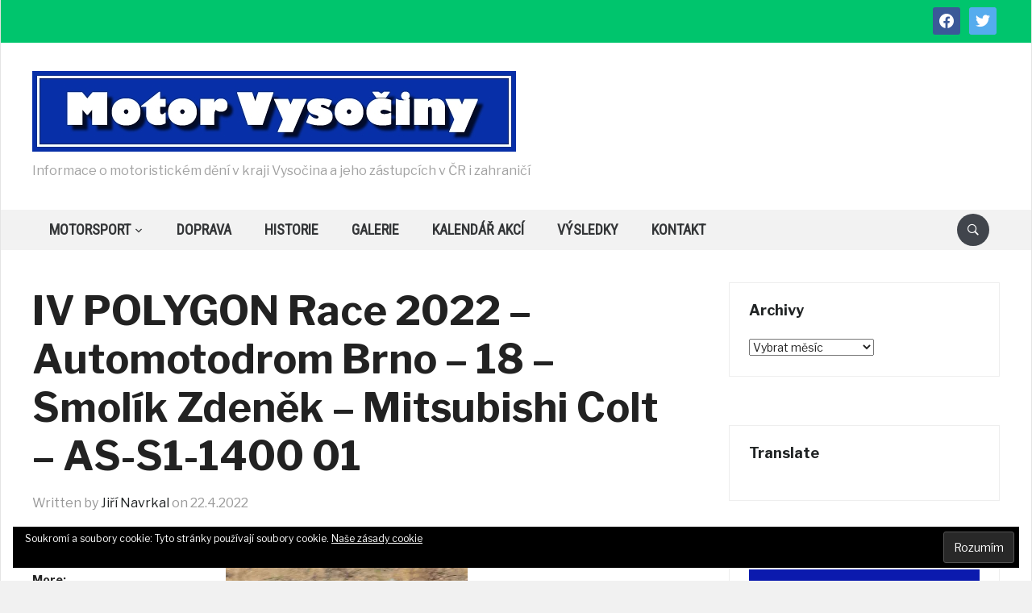

--- FILE ---
content_type: text/html; charset=UTF-8
request_url: https://www.motorvysociny.cz/iv-polygon-race-2022-automotodrom-brno-18-smolik-zdenek-mitsubishi-colt-as-s1-1400-01/
body_size: 17965
content:
<!DOCTYPE html>
<html lang="cs">
<head>
    <meta charset="UTF-8">
    <meta name="viewport" content="width=device-width, initial-scale=1.0">
    <link rel="profile" href="http://gmpg.org/xfn/11">
    <link rel="pingback" href="https://www.motorvysociny.cz/xmlrpc.php">

    <title>IV POLYGON Race 2022 &#8211; Automotodrom Brno &#8211; 18 &#8211; Smolík Zdeněk &#8211; Mitsubishi Colt &#8211; AS-S1-1400 01 &#8211; Motor Vysočiny</title>
<meta name='robots' content='max-image-preview:large' />
<link rel='dns-prefetch' href='//stats.wp.com' />
<link rel='dns-prefetch' href='//fonts.googleapis.com' />
<link rel='dns-prefetch' href='//v0.wordpress.com' />
<link rel='preconnect' href='//i0.wp.com' />
<link rel="alternate" type="application/rss+xml" title="Motor Vysočiny &raquo; RSS zdroj" href="https://www.motorvysociny.cz/feed/" />
<link rel="alternate" type="application/rss+xml" title="Motor Vysočiny &raquo; RSS komentářů" href="https://www.motorvysociny.cz/comments/feed/" />
<link rel="alternate" type="application/rss+xml" title="Motor Vysočiny &raquo; RSS komentářů pro IV POLYGON Race 2022 &#8211; Automotodrom Brno &#8211; 18 &#8211; Smolík Zdeněk &#8211; Mitsubishi Colt &#8211; AS-S1-1400 01" href="https://www.motorvysociny.cz/feed/?attachment_id=9858" />
<link rel="alternate" title="oEmbed (JSON)" type="application/json+oembed" href="https://www.motorvysociny.cz/wp-json/oembed/1.0/embed?url=https%3A%2F%2Fwww.motorvysociny.cz%2Fiv-polygon-race-2022-automotodrom-brno-18-smolik-zdenek-mitsubishi-colt-as-s1-1400-01%2F" />
<link rel="alternate" title="oEmbed (XML)" type="text/xml+oembed" href="https://www.motorvysociny.cz/wp-json/oembed/1.0/embed?url=https%3A%2F%2Fwww.motorvysociny.cz%2Fiv-polygon-race-2022-automotodrom-brno-18-smolik-zdenek-mitsubishi-colt-as-s1-1400-01%2F&#038;format=xml" />
<!-- www.motorvysociny.cz is managing ads with Advanced Ads 2.0.16 – https://wpadvancedads.com/ --><script id="motor-ready">
			window.advanced_ads_ready=function(e,a){a=a||"complete";var d=function(e){return"interactive"===a?"loading"!==e:"complete"===e};d(document.readyState)?e():document.addEventListener("readystatechange",(function(a){d(a.target.readyState)&&e()}),{once:"interactive"===a})},window.advanced_ads_ready_queue=window.advanced_ads_ready_queue||[];		</script>
		<style id='wp-img-auto-sizes-contain-inline-css' type='text/css'>
img:is([sizes=auto i],[sizes^="auto," i]){contain-intrinsic-size:3000px 1500px}
/*# sourceURL=wp-img-auto-sizes-contain-inline-css */
</style>
<style id='wp-emoji-styles-inline-css' type='text/css'>

	img.wp-smiley, img.emoji {
		display: inline !important;
		border: none !important;
		box-shadow: none !important;
		height: 1em !important;
		width: 1em !important;
		margin: 0 0.07em !important;
		vertical-align: -0.1em !important;
		background: none !important;
		padding: 0 !important;
	}
/*# sourceURL=wp-emoji-styles-inline-css */
</style>
<style id='wp-block-library-inline-css' type='text/css'>
:root{--wp-block-synced-color:#7a00df;--wp-block-synced-color--rgb:122,0,223;--wp-bound-block-color:var(--wp-block-synced-color);--wp-editor-canvas-background:#ddd;--wp-admin-theme-color:#007cba;--wp-admin-theme-color--rgb:0,124,186;--wp-admin-theme-color-darker-10:#006ba1;--wp-admin-theme-color-darker-10--rgb:0,107,160.5;--wp-admin-theme-color-darker-20:#005a87;--wp-admin-theme-color-darker-20--rgb:0,90,135;--wp-admin-border-width-focus:2px}@media (min-resolution:192dpi){:root{--wp-admin-border-width-focus:1.5px}}.wp-element-button{cursor:pointer}:root .has-very-light-gray-background-color{background-color:#eee}:root .has-very-dark-gray-background-color{background-color:#313131}:root .has-very-light-gray-color{color:#eee}:root .has-very-dark-gray-color{color:#313131}:root .has-vivid-green-cyan-to-vivid-cyan-blue-gradient-background{background:linear-gradient(135deg,#00d084,#0693e3)}:root .has-purple-crush-gradient-background{background:linear-gradient(135deg,#34e2e4,#4721fb 50%,#ab1dfe)}:root .has-hazy-dawn-gradient-background{background:linear-gradient(135deg,#faaca8,#dad0ec)}:root .has-subdued-olive-gradient-background{background:linear-gradient(135deg,#fafae1,#67a671)}:root .has-atomic-cream-gradient-background{background:linear-gradient(135deg,#fdd79a,#004a59)}:root .has-nightshade-gradient-background{background:linear-gradient(135deg,#330968,#31cdcf)}:root .has-midnight-gradient-background{background:linear-gradient(135deg,#020381,#2874fc)}:root{--wp--preset--font-size--normal:16px;--wp--preset--font-size--huge:42px}.has-regular-font-size{font-size:1em}.has-larger-font-size{font-size:2.625em}.has-normal-font-size{font-size:var(--wp--preset--font-size--normal)}.has-huge-font-size{font-size:var(--wp--preset--font-size--huge)}.has-text-align-center{text-align:center}.has-text-align-left{text-align:left}.has-text-align-right{text-align:right}.has-fit-text{white-space:nowrap!important}#end-resizable-editor-section{display:none}.aligncenter{clear:both}.items-justified-left{justify-content:flex-start}.items-justified-center{justify-content:center}.items-justified-right{justify-content:flex-end}.items-justified-space-between{justify-content:space-between}.screen-reader-text{border:0;clip-path:inset(50%);height:1px;margin:-1px;overflow:hidden;padding:0;position:absolute;width:1px;word-wrap:normal!important}.screen-reader-text:focus{background-color:#ddd;clip-path:none;color:#444;display:block;font-size:1em;height:auto;left:5px;line-height:normal;padding:15px 23px 14px;text-decoration:none;top:5px;width:auto;z-index:100000}html :where(.has-border-color){border-style:solid}html :where([style*=border-top-color]){border-top-style:solid}html :where([style*=border-right-color]){border-right-style:solid}html :where([style*=border-bottom-color]){border-bottom-style:solid}html :where([style*=border-left-color]){border-left-style:solid}html :where([style*=border-width]){border-style:solid}html :where([style*=border-top-width]){border-top-style:solid}html :where([style*=border-right-width]){border-right-style:solid}html :where([style*=border-bottom-width]){border-bottom-style:solid}html :where([style*=border-left-width]){border-left-style:solid}html :where(img[class*=wp-image-]){height:auto;max-width:100%}:where(figure){margin:0 0 1em}html :where(.is-position-sticky){--wp-admin--admin-bar--position-offset:var(--wp-admin--admin-bar--height,0px)}@media screen and (max-width:600px){html :where(.is-position-sticky){--wp-admin--admin-bar--position-offset:0px}}

/*# sourceURL=wp-block-library-inline-css */
</style><style id='global-styles-inline-css' type='text/css'>
:root{--wp--preset--aspect-ratio--square: 1;--wp--preset--aspect-ratio--4-3: 4/3;--wp--preset--aspect-ratio--3-4: 3/4;--wp--preset--aspect-ratio--3-2: 3/2;--wp--preset--aspect-ratio--2-3: 2/3;--wp--preset--aspect-ratio--16-9: 16/9;--wp--preset--aspect-ratio--9-16: 9/16;--wp--preset--color--black: #000000;--wp--preset--color--cyan-bluish-gray: #abb8c3;--wp--preset--color--white: #ffffff;--wp--preset--color--pale-pink: #f78da7;--wp--preset--color--vivid-red: #cf2e2e;--wp--preset--color--luminous-vivid-orange: #ff6900;--wp--preset--color--luminous-vivid-amber: #fcb900;--wp--preset--color--light-green-cyan: #7bdcb5;--wp--preset--color--vivid-green-cyan: #00d084;--wp--preset--color--pale-cyan-blue: #8ed1fc;--wp--preset--color--vivid-cyan-blue: #0693e3;--wp--preset--color--vivid-purple: #9b51e0;--wp--preset--gradient--vivid-cyan-blue-to-vivid-purple: linear-gradient(135deg,rgb(6,147,227) 0%,rgb(155,81,224) 100%);--wp--preset--gradient--light-green-cyan-to-vivid-green-cyan: linear-gradient(135deg,rgb(122,220,180) 0%,rgb(0,208,130) 100%);--wp--preset--gradient--luminous-vivid-amber-to-luminous-vivid-orange: linear-gradient(135deg,rgb(252,185,0) 0%,rgb(255,105,0) 100%);--wp--preset--gradient--luminous-vivid-orange-to-vivid-red: linear-gradient(135deg,rgb(255,105,0) 0%,rgb(207,46,46) 100%);--wp--preset--gradient--very-light-gray-to-cyan-bluish-gray: linear-gradient(135deg,rgb(238,238,238) 0%,rgb(169,184,195) 100%);--wp--preset--gradient--cool-to-warm-spectrum: linear-gradient(135deg,rgb(74,234,220) 0%,rgb(151,120,209) 20%,rgb(207,42,186) 40%,rgb(238,44,130) 60%,rgb(251,105,98) 80%,rgb(254,248,76) 100%);--wp--preset--gradient--blush-light-purple: linear-gradient(135deg,rgb(255,206,236) 0%,rgb(152,150,240) 100%);--wp--preset--gradient--blush-bordeaux: linear-gradient(135deg,rgb(254,205,165) 0%,rgb(254,45,45) 50%,rgb(107,0,62) 100%);--wp--preset--gradient--luminous-dusk: linear-gradient(135deg,rgb(255,203,112) 0%,rgb(199,81,192) 50%,rgb(65,88,208) 100%);--wp--preset--gradient--pale-ocean: linear-gradient(135deg,rgb(255,245,203) 0%,rgb(182,227,212) 50%,rgb(51,167,181) 100%);--wp--preset--gradient--electric-grass: linear-gradient(135deg,rgb(202,248,128) 0%,rgb(113,206,126) 100%);--wp--preset--gradient--midnight: linear-gradient(135deg,rgb(2,3,129) 0%,rgb(40,116,252) 100%);--wp--preset--font-size--small: 13px;--wp--preset--font-size--medium: 20px;--wp--preset--font-size--large: 36px;--wp--preset--font-size--x-large: 42px;--wp--preset--spacing--20: 0.44rem;--wp--preset--spacing--30: 0.67rem;--wp--preset--spacing--40: 1rem;--wp--preset--spacing--50: 1.5rem;--wp--preset--spacing--60: 2.25rem;--wp--preset--spacing--70: 3.38rem;--wp--preset--spacing--80: 5.06rem;--wp--preset--shadow--natural: 6px 6px 9px rgba(0, 0, 0, 0.2);--wp--preset--shadow--deep: 12px 12px 50px rgba(0, 0, 0, 0.4);--wp--preset--shadow--sharp: 6px 6px 0px rgba(0, 0, 0, 0.2);--wp--preset--shadow--outlined: 6px 6px 0px -3px rgb(255, 255, 255), 6px 6px rgb(0, 0, 0);--wp--preset--shadow--crisp: 6px 6px 0px rgb(0, 0, 0);}:where(.is-layout-flex){gap: 0.5em;}:where(.is-layout-grid){gap: 0.5em;}body .is-layout-flex{display: flex;}.is-layout-flex{flex-wrap: wrap;align-items: center;}.is-layout-flex > :is(*, div){margin: 0;}body .is-layout-grid{display: grid;}.is-layout-grid > :is(*, div){margin: 0;}:where(.wp-block-columns.is-layout-flex){gap: 2em;}:where(.wp-block-columns.is-layout-grid){gap: 2em;}:where(.wp-block-post-template.is-layout-flex){gap: 1.25em;}:where(.wp-block-post-template.is-layout-grid){gap: 1.25em;}.has-black-color{color: var(--wp--preset--color--black) !important;}.has-cyan-bluish-gray-color{color: var(--wp--preset--color--cyan-bluish-gray) !important;}.has-white-color{color: var(--wp--preset--color--white) !important;}.has-pale-pink-color{color: var(--wp--preset--color--pale-pink) !important;}.has-vivid-red-color{color: var(--wp--preset--color--vivid-red) !important;}.has-luminous-vivid-orange-color{color: var(--wp--preset--color--luminous-vivid-orange) !important;}.has-luminous-vivid-amber-color{color: var(--wp--preset--color--luminous-vivid-amber) !important;}.has-light-green-cyan-color{color: var(--wp--preset--color--light-green-cyan) !important;}.has-vivid-green-cyan-color{color: var(--wp--preset--color--vivid-green-cyan) !important;}.has-pale-cyan-blue-color{color: var(--wp--preset--color--pale-cyan-blue) !important;}.has-vivid-cyan-blue-color{color: var(--wp--preset--color--vivid-cyan-blue) !important;}.has-vivid-purple-color{color: var(--wp--preset--color--vivid-purple) !important;}.has-black-background-color{background-color: var(--wp--preset--color--black) !important;}.has-cyan-bluish-gray-background-color{background-color: var(--wp--preset--color--cyan-bluish-gray) !important;}.has-white-background-color{background-color: var(--wp--preset--color--white) !important;}.has-pale-pink-background-color{background-color: var(--wp--preset--color--pale-pink) !important;}.has-vivid-red-background-color{background-color: var(--wp--preset--color--vivid-red) !important;}.has-luminous-vivid-orange-background-color{background-color: var(--wp--preset--color--luminous-vivid-orange) !important;}.has-luminous-vivid-amber-background-color{background-color: var(--wp--preset--color--luminous-vivid-amber) !important;}.has-light-green-cyan-background-color{background-color: var(--wp--preset--color--light-green-cyan) !important;}.has-vivid-green-cyan-background-color{background-color: var(--wp--preset--color--vivid-green-cyan) !important;}.has-pale-cyan-blue-background-color{background-color: var(--wp--preset--color--pale-cyan-blue) !important;}.has-vivid-cyan-blue-background-color{background-color: var(--wp--preset--color--vivid-cyan-blue) !important;}.has-vivid-purple-background-color{background-color: var(--wp--preset--color--vivid-purple) !important;}.has-black-border-color{border-color: var(--wp--preset--color--black) !important;}.has-cyan-bluish-gray-border-color{border-color: var(--wp--preset--color--cyan-bluish-gray) !important;}.has-white-border-color{border-color: var(--wp--preset--color--white) !important;}.has-pale-pink-border-color{border-color: var(--wp--preset--color--pale-pink) !important;}.has-vivid-red-border-color{border-color: var(--wp--preset--color--vivid-red) !important;}.has-luminous-vivid-orange-border-color{border-color: var(--wp--preset--color--luminous-vivid-orange) !important;}.has-luminous-vivid-amber-border-color{border-color: var(--wp--preset--color--luminous-vivid-amber) !important;}.has-light-green-cyan-border-color{border-color: var(--wp--preset--color--light-green-cyan) !important;}.has-vivid-green-cyan-border-color{border-color: var(--wp--preset--color--vivid-green-cyan) !important;}.has-pale-cyan-blue-border-color{border-color: var(--wp--preset--color--pale-cyan-blue) !important;}.has-vivid-cyan-blue-border-color{border-color: var(--wp--preset--color--vivid-cyan-blue) !important;}.has-vivid-purple-border-color{border-color: var(--wp--preset--color--vivid-purple) !important;}.has-vivid-cyan-blue-to-vivid-purple-gradient-background{background: var(--wp--preset--gradient--vivid-cyan-blue-to-vivid-purple) !important;}.has-light-green-cyan-to-vivid-green-cyan-gradient-background{background: var(--wp--preset--gradient--light-green-cyan-to-vivid-green-cyan) !important;}.has-luminous-vivid-amber-to-luminous-vivid-orange-gradient-background{background: var(--wp--preset--gradient--luminous-vivid-amber-to-luminous-vivid-orange) !important;}.has-luminous-vivid-orange-to-vivid-red-gradient-background{background: var(--wp--preset--gradient--luminous-vivid-orange-to-vivid-red) !important;}.has-very-light-gray-to-cyan-bluish-gray-gradient-background{background: var(--wp--preset--gradient--very-light-gray-to-cyan-bluish-gray) !important;}.has-cool-to-warm-spectrum-gradient-background{background: var(--wp--preset--gradient--cool-to-warm-spectrum) !important;}.has-blush-light-purple-gradient-background{background: var(--wp--preset--gradient--blush-light-purple) !important;}.has-blush-bordeaux-gradient-background{background: var(--wp--preset--gradient--blush-bordeaux) !important;}.has-luminous-dusk-gradient-background{background: var(--wp--preset--gradient--luminous-dusk) !important;}.has-pale-ocean-gradient-background{background: var(--wp--preset--gradient--pale-ocean) !important;}.has-electric-grass-gradient-background{background: var(--wp--preset--gradient--electric-grass) !important;}.has-midnight-gradient-background{background: var(--wp--preset--gradient--midnight) !important;}.has-small-font-size{font-size: var(--wp--preset--font-size--small) !important;}.has-medium-font-size{font-size: var(--wp--preset--font-size--medium) !important;}.has-large-font-size{font-size: var(--wp--preset--font-size--large) !important;}.has-x-large-font-size{font-size: var(--wp--preset--font-size--x-large) !important;}
/*# sourceURL=global-styles-inline-css */
</style>

<style id='classic-theme-styles-inline-css' type='text/css'>
/*! This file is auto-generated */
.wp-block-button__link{color:#fff;background-color:#32373c;border-radius:9999px;box-shadow:none;text-decoration:none;padding:calc(.667em + 2px) calc(1.333em + 2px);font-size:1.125em}.wp-block-file__button{background:#32373c;color:#fff;text-decoration:none}
/*# sourceURL=/wp-includes/css/classic-themes.min.css */
</style>
<link rel='stylesheet' id='zoom-theme-utils-css-css' href='https://www.motorvysociny.cz/wp-content/themes/domino/functions/wpzoom/assets/css/theme-utils.css?ver=6.9' type='text/css' media='all' />
<link rel='stylesheet' id='domino-google-fonts-css' href='https://fonts.googleapis.com/css?family=Libre+Franklin%3Aregular%2C700%2C700i%2Citalic%7CRoboto+Condensed&#038;display=swap&#038;ver=6.9' type='text/css' media='all' />
<link rel='stylesheet' id='domino-style-css' href='https://www.motorvysociny.cz/wp-content/themes/domino/style.css?ver=2.0.25' type='text/css' media='all' />
<link rel='stylesheet' id='media-queries-css' href='https://www.motorvysociny.cz/wp-content/themes/domino/css/media-queries.css?ver=2.0.25' type='text/css' media='all' />
<link rel='stylesheet' id='domino-style-color-green-css' href='https://www.motorvysociny.cz/wp-content/themes/domino/styles/green.css?ver=2.0.25' type='text/css' media='all' />
<link rel='stylesheet' id='dashicons-css' href='https://www.motorvysociny.cz/wp-includes/css/dashicons.min.css?ver=6.9' type='text/css' media='all' />
<link rel='stylesheet' id='wpzoom-social-icons-socicon-css' href='https://www.motorvysociny.cz/wp-content/plugins/social-icons-widget-by-wpzoom/assets/css/wpzoom-socicon.css?ver=1766501876' type='text/css' media='all' />
<link rel='stylesheet' id='wpzoom-social-icons-genericons-css' href='https://www.motorvysociny.cz/wp-content/plugins/social-icons-widget-by-wpzoom/assets/css/genericons.css?ver=1766501876' type='text/css' media='all' />
<link rel='stylesheet' id='wpzoom-social-icons-academicons-css' href='https://www.motorvysociny.cz/wp-content/plugins/social-icons-widget-by-wpzoom/assets/css/academicons.min.css?ver=1766501876' type='text/css' media='all' />
<link rel='stylesheet' id='wpzoom-social-icons-font-awesome-3-css' href='https://www.motorvysociny.cz/wp-content/plugins/social-icons-widget-by-wpzoom/assets/css/font-awesome-3.min.css?ver=1766501876' type='text/css' media='all' />
<link rel='stylesheet' id='wpzoom-social-icons-styles-css' href='https://www.motorvysociny.cz/wp-content/plugins/social-icons-widget-by-wpzoom/assets/css/wpzoom-social-icons-styles.css?ver=1766501876' type='text/css' media='all' />
<style id='jetpack_facebook_likebox-inline-css' type='text/css'>
.widget_facebook_likebox {
	overflow: hidden;
}

/*# sourceURL=https://www.motorvysociny.cz/wp-content/plugins/jetpack/modules/widgets/facebook-likebox/style.css */
</style>
<link rel='stylesheet' id='wzslider-css' href='https://www.motorvysociny.cz/wp-content/plugins/wpzoom-shortcodes/assets/css/wzslider.css?ver=6.9' type='text/css' media='all' />
<link rel='stylesheet' id='wpz-shortcodes-css' href='https://www.motorvysociny.cz/wp-content/plugins/wpzoom-shortcodes/assets/css/shortcodes.css?ver=6.9' type='text/css' media='all' />
<link rel='stylesheet' id='zoom-font-awesome-css' href='https://www.motorvysociny.cz/wp-content/plugins/wpzoom-shortcodes/assets/css/font-awesome.min.css?ver=6.9' type='text/css' media='all' />
<link rel='preload' as='font'  id='wpzoom-social-icons-font-academicons-woff2-css' href='https://www.motorvysociny.cz/wp-content/plugins/social-icons-widget-by-wpzoom/assets/font/academicons.woff2?v=1.9.2'  type='font/woff2' crossorigin />
<link rel='preload' as='font'  id='wpzoom-social-icons-font-fontawesome-3-woff2-css' href='https://www.motorvysociny.cz/wp-content/plugins/social-icons-widget-by-wpzoom/assets/font/fontawesome-webfont.woff2?v=4.7.0'  type='font/woff2' crossorigin />
<link rel='preload' as='font'  id='wpzoom-social-icons-font-genericons-woff-css' href='https://www.motorvysociny.cz/wp-content/plugins/social-icons-widget-by-wpzoom/assets/font/Genericons.woff'  type='font/woff' crossorigin />
<link rel='preload' as='font'  id='wpzoom-social-icons-font-socicon-woff2-css' href='https://www.motorvysociny.cz/wp-content/plugins/social-icons-widget-by-wpzoom/assets/font/socicon.woff2?v=4.5.3'  type='font/woff2' crossorigin />
<link rel='stylesheet' id='sharedaddy-css' href='https://www.motorvysociny.cz/wp-content/plugins/jetpack/modules/sharedaddy/sharing.css?ver=15.3.1' type='text/css' media='all' />
<link rel='stylesheet' id='social-logos-css' href='https://www.motorvysociny.cz/wp-content/plugins/jetpack/_inc/social-logos/social-logos.min.css?ver=15.3.1' type='text/css' media='all' />
<script type="text/javascript" src="https://www.motorvysociny.cz/wp-includes/js/jquery/jquery.min.js?ver=3.7.1" id="jquery-core-js"></script>
<script type="text/javascript" src="https://www.motorvysociny.cz/wp-includes/js/jquery/jquery-migrate.min.js?ver=3.4.1" id="jquery-migrate-js"></script>
<script type="text/javascript" src="https://www.motorvysociny.cz/wp-content/themes/domino/js/init.js?ver=6.9" id="wpzoom-init-js"></script>
<link rel="https://api.w.org/" href="https://www.motorvysociny.cz/wp-json/" /><link rel="alternate" title="JSON" type="application/json" href="https://www.motorvysociny.cz/wp-json/wp/v2/media/9858" /><link rel="EditURI" type="application/rsd+xml" title="RSD" href="https://www.motorvysociny.cz/xmlrpc.php?rsd" />
<meta name="generator" content="WordPress 6.9" />
<link rel="canonical" href="https://www.motorvysociny.cz/iv-polygon-race-2022-automotodrom-brno-18-smolik-zdenek-mitsubishi-colt-as-s1-1400-01/" />
<link rel='shortlink' href='https://wp.me/a9sFoZ-2z0' />
<!-- Global site tag (gtag.js) - Google Analytics -->
<script async src="https://www.googletagmanager.com/gtag/js?id=UA-111359520-1"></script>
<script>
  window.dataLayer = window.dataLayer || [];
  function gtag(){dataLayer.push(arguments);}
  gtag('js', new Date());

  gtag('config', 'UA-111359520-1');
</script>
<script async src="//pagead2.googlesyndication.com/pagead/js/adsbygoogle.js"></script>
<script>
  (adsbygoogle = window.adsbygoogle || []).push({
    google_ad_client: "ca-pub-4454965128153537",
    enable_page_level_ads: true
  });
</script>	<style>img#wpstats{display:none}</style>
		<!-- WPZOOM Theme / Framework -->
<meta name="generator" content="Domino Magazine 2.0.25" />
<meta name="generator" content="WPZOOM Framework 2.0.9" />

<!-- Begin Theme Custom CSS -->
<style type="text/css" id="domino-custom-css">
body, body.wpz_layout_boxed{background:#000000;}.wpz_layout_boxed{background:#000000;}.featured_area{background:#000000;}#slider, .featured_area .post-item .background-overlay{border-color:#000000;}#header{background:#ffffff;}.site-footer{background-color:#eeee22;}
</style>
<!-- End Theme Custom CSS -->

<!-- Jetpack Open Graph Tags -->
<meta property="og:type" content="article" />
<meta property="og:title" content="IV POLYGON Race 2022 &#8211; Automotodrom Brno &#8211; 18 &#8211; Smolík Zdeněk &#8211; Mitsubishi Colt &#8211; AS-S1-1400 01" />
<meta property="og:url" content="https://www.motorvysociny.cz/iv-polygon-race-2022-automotodrom-brno-18-smolik-zdenek-mitsubishi-colt-as-s1-1400-01/" />
<meta property="og:description" content="Visit the post for more." />
<meta property="article:published_time" content="2022-04-22T06:26:49+00:00" />
<meta property="article:modified_time" content="2022-04-22T06:26:49+00:00" />
<meta property="og:site_name" content="Motor Vysočiny" />
<meta property="og:image" content="https://www.motorvysociny.cz/wp-content/uploads/2022/04/IV-POLYGON-Race-2022-Automotodrom-Brno-18-Smolík-Zdeněk-Mitsubishi-Colt-AS-S1-1400-01.jpg" />
<meta property="og:image:alt" content="" />
<meta property="og:locale" content="cs_CZ" />
<meta name="twitter:text:title" content="IV POLYGON Race 2022 &#8211; Automotodrom Brno &#8211; 18 &#8211; Smolík Zdeněk &#8211; Mitsubishi Colt &#8211; AS-S1-1400 01" />
<meta name="twitter:image" content="https://i0.wp.com/www.motorvysociny.cz/wp-content/uploads/2022/04/IV-POLYGON-Race-2022-Automotodrom-Brno-18-Smol%C3%ADk-Zden%C4%9Bk-Mitsubishi-Colt-AS-S1-1400-01.jpg?fit=1200%2C800&#038;ssl=1&#038;w=640" />
<meta name="twitter:card" content="summary_large_image" />
<meta name="twitter:description" content="Visit the post for more." />

<!-- End Jetpack Open Graph Tags -->
<link rel='stylesheet' id='eu-cookie-law-style-css' href='https://www.motorvysociny.cz/wp-content/plugins/jetpack/modules/widgets/eu-cookie-law/style.css?ver=15.3.1' type='text/css' media='all' />
</head>


<body class="attachment wp-singular attachment-template-default single single-attachment postid-9858 attachmentid-9858 attachment-jpeg wp-custom-logo wp-theme-domino wpz_layout_boxed wpz_width_1200 aa-prefix-motor-">


<div class="page-wrap theia-exception">

    <div class="domino_boxed_layout">

        <header id="header">

            <nav class="navbar" role="navigation">

                <nav class="top-navbar" role="navigation">

                    <div class="inner-wrap">

                        <div class="header_social">
                            <div id="zoom-social-icons-widget-3" class="widget zoom-social-icons-widget"><h3 class="title"><span>Follow us</span></h3>
		
<ul class="zoom-social-icons-list zoom-social-icons-list--with-canvas zoom-social-icons-list--rounded zoom-social-icons-list--no-labels">

		
				<li class="zoom-social_icons-list__item">
		<a class="zoom-social_icons-list__link" href="https://www.facebook.com/Motor-Vysočiny-204730426761327/" target="_blank" title="Facebook" >
									
						<span class="screen-reader-text">facebook</span>
			
						<span class="zoom-social_icons-list-span social-icon socicon socicon-facebook" data-hover-rule="background-color" data-hover-color="#3b5998" style="background-color : #3b5998; font-size: 18px; padding:8px" ></span>
			
					</a>
	</li>

	
				<li class="zoom-social_icons-list__item">
		<a class="zoom-social_icons-list__link" href="https://twitter.com/MotorVysociny" target="_blank" title="Twitter" >
									
						<span class="screen-reader-text">twitter</span>
			
						<span class="zoom-social_icons-list-span social-icon socicon socicon-twitter" data-hover-rule="background-color" data-hover-color="#55acee" style="background-color : #55acee; font-size: 18px; padding:8px" ></span>
			
					</a>
	</li>

	
</ul>

		</div>
                        </div>


                        <div class="navbar-header">
                            
                        </div>


                        <div id="navbar-top">

                            
                        </div><!-- #navbar-top -->

                    </div><!-- ./inner-wrap -->

                </nav><!-- .navbar -->

                <div class="clear"></div>

            </nav><!-- .navbar -->



            <div class="inner-wrap">

                <div class="navbar-brand-wpz">

                    <a href="https://www.motorvysociny.cz/" class="custom-logo-link" rel="home" itemprop="url"><img width="600" height="100" src="https://i0.wp.com/www.motorvysociny.cz/wp-content/uploads/2017/12/Logo-webupr.jpg?fit=600%2C100&amp;ssl=1" class="custom-logo no-lazyload no-lazy a3-notlazy" alt="Motor Vysočiny" itemprop="logo" decoding="async" fetchpriority="high" srcset="https://i0.wp.com/www.motorvysociny.cz/wp-content/uploads/2017/12/Logo-webupr.jpg?w=600&amp;ssl=1 600w, https://i0.wp.com/www.motorvysociny.cz/wp-content/uploads/2017/12/Logo-webupr.jpg?resize=300%2C50&amp;ssl=1 300w, https://i0.wp.com/www.motorvysociny.cz/wp-content/uploads/2017/12/Logo-webupr.jpg?resize=330%2C55&amp;ssl=1 330w" sizes="(max-width: 600px) 100vw, 600px" data-attachment-id="93" data-permalink="https://www.motorvysociny.cz/logo-webupr/" data-orig-file="https://i0.wp.com/www.motorvysociny.cz/wp-content/uploads/2017/12/Logo-webupr.jpg?fit=600%2C100&amp;ssl=1" data-orig-size="600,100" data-comments-opened="0" data-image-meta="{&quot;aperture&quot;:&quot;0&quot;,&quot;credit&quot;:&quot;&quot;,&quot;camera&quot;:&quot;&quot;,&quot;caption&quot;:&quot;&quot;,&quot;created_timestamp&quot;:&quot;0&quot;,&quot;copyright&quot;:&quot;&quot;,&quot;focal_length&quot;:&quot;0&quot;,&quot;iso&quot;:&quot;0&quot;,&quot;shutter_speed&quot;:&quot;0&quot;,&quot;title&quot;:&quot;&quot;,&quot;orientation&quot;:&quot;0&quot;}" data-image-title="Logo webupr" data-image-description="" data-image-caption="" data-medium-file="https://i0.wp.com/www.motorvysociny.cz/wp-content/uploads/2017/12/Logo-webupr.jpg?fit=300%2C50&amp;ssl=1" data-large-file="https://i0.wp.com/www.motorvysociny.cz/wp-content/uploads/2017/12/Logo-webupr.jpg?fit=600%2C100&amp;ssl=1" /></a>
                    <p class="tagline">Informace o motoristickém dění v kraji Vysočina a jeho zástupcích v ČR i zahraničí</p>

                </div><!-- .navbar-brand -->

                

            </div><!-- /.inner-wrap -->


            <div class="clear"></div>


            <nav class="navbar" role="navigation">

                <nav class="main-navbar" role="navigation">

                    <div class="inner-wrap clearfix">

                        <div id="sb-search" class="sb-search">
                            <form method="get" id="searchform" action="https://www.motorvysociny.cz/">
	<input type="search" class="sb-search-input" placeholder="Search..."  name="s" id="s" autocomplete="off" />
    <input type="submit" id="searchsubmit" class="sb-search-submit" value="Search" />
    <span class="sb-icon-search"></span>
</form>                        </div>


                        <div class="navbar-header">
                            
                               <a class="navbar-toggle" href="#menu-main-slide">
                                   <span class="icon-bar"></span>
                                   <span class="icon-bar"></span>
                                   <span class="icon-bar"></span>
                               </a>


                               <div id="menu-main-slide" class="menu-hlavni-menu-container"><ul id="menu-hlavni-menu" class="menu"><li id="menu-item-79" class="menu-item menu-item-type-taxonomy menu-item-object-category menu-item-has-children menu-item-79"><a href="https://www.motorvysociny.cz/category/motorsport/">Motorsport</a>
<ul class="sub-menu">
	<li id="menu-item-186" class="menu-item menu-item-type-taxonomy menu-item-object-category menu-item-186"><a href="https://www.motorvysociny.cz/category/motorsport/zavody-do-vrchu/">Závody do vrchu</a></li>
	<li id="menu-item-81" class="menu-item menu-item-type-taxonomy menu-item-object-category menu-item-81"><a href="https://www.motorvysociny.cz/category/motorsport/dakar/">Dakar</a></li>
	<li id="menu-item-357" class="menu-item menu-item-type-taxonomy menu-item-object-category menu-item-357"><a href="https://www.motorvysociny.cz/category/motorsport/motokros/">Motokros</a></li>
	<li id="menu-item-1358" class="menu-item menu-item-type-taxonomy menu-item-object-category menu-item-1358"><a href="https://www.motorvysociny.cz/category/motorsport/silnicni-moto/">Silniční moto</a></li>
	<li id="menu-item-1490" class="menu-item menu-item-type-taxonomy menu-item-object-category menu-item-1490"><a href="https://www.motorvysociny.cz/category/motorsport/autokros/">Autokros</a></li>
	<li id="menu-item-1509" class="menu-item menu-item-type-taxonomy menu-item-object-category menu-item-1509"><a href="https://www.motorvysociny.cz/category/motorsport/karting/">Karting</a></li>
	<li id="menu-item-473" class="menu-item menu-item-type-taxonomy menu-item-object-category menu-item-473"><a href="https://www.motorvysociny.cz/category/motorsport/okruhy/">Okruhy</a></li>
</ul>
</li>
<li id="menu-item-1134" class="menu-item menu-item-type-taxonomy menu-item-object-category menu-item-1134"><a href="https://www.motorvysociny.cz/category/doprava/">Doprava</a></li>
<li id="menu-item-449" class="menu-item menu-item-type-taxonomy menu-item-object-category menu-item-449"><a href="https://www.motorvysociny.cz/category/historie/">Historie</a></li>
<li id="menu-item-254" class="menu-item menu-item-type-taxonomy menu-item-object-category menu-item-254"><a href="https://www.motorvysociny.cz/category/galerie/">Galerie</a></li>
<li id="menu-item-665" class="menu-item menu-item-type-taxonomy menu-item-object-category menu-item-665"><a href="https://www.motorvysociny.cz/category/kalendar-akci/">Kalendář akcí</a></li>
<li id="menu-item-5480" class="menu-item menu-item-type-post_type menu-item-object-page menu-item-5480"><a href="https://www.motorvysociny.cz/vysledky/">VÝSLEDKY</a></li>
<li id="menu-item-847" class="menu-item menu-item-type-post_type menu-item-object-page menu-item-847"><a href="https://www.motorvysociny.cz/o-nas/">KONTAKT</a></li>
</ul></div>
                        </div>


                        <div id="navbar-main">

                            <div class="menu-hlavni-menu-container"><ul id="menu-hlavni-menu-1" class="nav navbar-nav dropdown sf-menu"><li class="menu-item menu-item-type-taxonomy menu-item-object-category menu-item-has-children menu-item-79"><a href="https://www.motorvysociny.cz/category/motorsport/">Motorsport</a>
<ul class="sub-menu">
	<li class="menu-item menu-item-type-taxonomy menu-item-object-category menu-item-186"><a href="https://www.motorvysociny.cz/category/motorsport/zavody-do-vrchu/">Závody do vrchu</a></li>
	<li class="menu-item menu-item-type-taxonomy menu-item-object-category menu-item-81"><a href="https://www.motorvysociny.cz/category/motorsport/dakar/">Dakar</a></li>
	<li class="menu-item menu-item-type-taxonomy menu-item-object-category menu-item-357"><a href="https://www.motorvysociny.cz/category/motorsport/motokros/">Motokros</a></li>
	<li class="menu-item menu-item-type-taxonomy menu-item-object-category menu-item-1358"><a href="https://www.motorvysociny.cz/category/motorsport/silnicni-moto/">Silniční moto</a></li>
	<li class="menu-item menu-item-type-taxonomy menu-item-object-category menu-item-1490"><a href="https://www.motorvysociny.cz/category/motorsport/autokros/">Autokros</a></li>
	<li class="menu-item menu-item-type-taxonomy menu-item-object-category menu-item-1509"><a href="https://www.motorvysociny.cz/category/motorsport/karting/">Karting</a></li>
	<li class="menu-item menu-item-type-taxonomy menu-item-object-category menu-item-473"><a href="https://www.motorvysociny.cz/category/motorsport/okruhy/">Okruhy</a></li>
</ul>
</li>
<li class="menu-item menu-item-type-taxonomy menu-item-object-category menu-item-1134"><a href="https://www.motorvysociny.cz/category/doprava/">Doprava</a></li>
<li class="menu-item menu-item-type-taxonomy menu-item-object-category menu-item-449"><a href="https://www.motorvysociny.cz/category/historie/">Historie</a></li>
<li class="menu-item menu-item-type-taxonomy menu-item-object-category menu-item-254"><a href="https://www.motorvysociny.cz/category/galerie/">Galerie</a></li>
<li class="menu-item menu-item-type-taxonomy menu-item-object-category menu-item-665"><a href="https://www.motorvysociny.cz/category/kalendar-akci/">Kalendář akcí</a></li>
<li class="menu-item menu-item-type-post_type menu-item-object-page menu-item-5480"><a href="https://www.motorvysociny.cz/vysledky/">VÝSLEDKY</a></li>
<li class="menu-item menu-item-type-post_type menu-item-object-page menu-item-847"><a href="https://www.motorvysociny.cz/o-nas/">KONTAKT</a></li>
</ul></div>

                        </div><!-- #navbar-main -->

                    </div><!-- /.inner-wrap -->

                    <div class="clear"></div>

                </nav><!-- .main-navbar -->

            </nav><!-- .navbar -->

        </header>

        

    <main id="main" class="site-main" role="main">

        <div class="inner-wrap">

            
                <div class="content-area">

                    
<article id="post-9858" class="post-9858 attachment type-attachment status-inherit">

    <header class="entry-header">

        
        <span class="entry-category"></span>
        <h1 class="entry-title">IV POLYGON Race 2022 &#8211; Automotodrom Brno &#8211; 18 &#8211; Smolík Zdeněk &#8211; Mitsubishi Colt &#8211; AS-S1-1400 01</h1>

        <div class="entry-meta">
            <span class="entry-author vcard author">Written by  <a class="url fn n" href="https://www.motorvysociny.cz/author/admin/">Jiří Navrkal</a></span>
            
                <span class="entry-date">on <time class="entry-date updated published" datetime="2022-04-22T08:26:49+02:00">22.4.2022</time> </span>

            

                    </div>

    </header><!-- .entry-header -->


    <div class="clear"></div>

    <div class="post-area">

        	<div class="related_posts">
		<h3 class="title">More:</h3>

		<ul>

			
			<li id="post-15123" class="post-grid">

                                    <a href="https://www.motorvysociny.cz/motorsport/v-pate-etape-dakaru-prokop-opet-exceloval-a-vraci-se-do-top-10/" title="Permalink to V páté etapě Dakaru Prokop opět exceloval a vrací se do top 10">
                        <img width="200" height="131" src="https://i0.wp.com/www.motorvysociny.cz/wp-content/uploads/2026/01/55027321504_19469a6101_c.jpg?resize=200%2C131&amp;ssl=1" class="attachment-loop-related size-loop-related wp-post-image" alt="" decoding="async" srcset="https://i0.wp.com/www.motorvysociny.cz/wp-content/uploads/2026/01/55027321504_19469a6101_c.jpg?resize=82%2C55&amp;ssl=1 82w, https://i0.wp.com/www.motorvysociny.cz/wp-content/uploads/2026/01/55027321504_19469a6101_c.jpg?resize=200%2C130&amp;ssl=1 200w, https://i0.wp.com/www.motorvysociny.cz/wp-content/uploads/2026/01/55027321504_19469a6101_c.jpg?resize=350%2C230&amp;ssl=1 350w, https://i0.wp.com/www.motorvysociny.cz/wp-content/uploads/2026/01/55027321504_19469a6101_c.jpg?resize=500%2C329&amp;ssl=1 500w, https://i0.wp.com/www.motorvysociny.cz/wp-content/uploads/2026/01/55027321504_19469a6101_c.jpg?resize=334%2C219&amp;ssl=1 334w, https://i0.wp.com/www.motorvysociny.cz/wp-content/uploads/2026/01/55027321504_19469a6101_c.jpg?resize=165%2C109&amp;ssl=1 165w, https://i0.wp.com/www.motorvysociny.cz/wp-content/uploads/2026/01/55027321504_19469a6101_c.jpg?resize=700%2C460&amp;ssl=1 700w, https://i0.wp.com/www.motorvysociny.cz/wp-content/uploads/2026/01/55027321504_19469a6101_c.jpg?zoom=2&amp;resize=200%2C131&amp;ssl=1 400w, https://i0.wp.com/www.motorvysociny.cz/wp-content/uploads/2026/01/55027321504_19469a6101_c.jpg?zoom=3&amp;resize=200%2C131&amp;ssl=1 600w" sizes="(max-width: 200px) 100vw, 200px" data-attachment-id="15124" data-permalink="https://www.motorvysociny.cz/motorsport/v-pate-etape-dakaru-prokop-opet-exceloval-a-vraci-se-do-top-10/attachment/55027321504_19469a6101_c/" data-orig-file="https://i0.wp.com/www.motorvysociny.cz/wp-content/uploads/2026/01/55027321504_19469a6101_c.jpg?fit=799%2C533&amp;ssl=1" data-orig-size="799,533" data-comments-opened="1" data-image-meta="{&quot;aperture&quot;:&quot;0&quot;,&quot;credit&quot;:&quot;&quot;,&quot;camera&quot;:&quot;&quot;,&quot;caption&quot;:&quot;&quot;,&quot;created_timestamp&quot;:&quot;0&quot;,&quot;copyright&quot;:&quot;www.actiongraphers.com&quot;,&quot;focal_length&quot;:&quot;0&quot;,&quot;iso&quot;:&quot;0&quot;,&quot;shutter_speed&quot;:&quot;0&quot;,&quot;title&quot;:&quot;&quot;,&quot;orientation&quot;:&quot;0&quot;}" data-image-title="55027321504_19469a6101_c" data-image-description="" data-image-caption="" data-medium-file="https://i0.wp.com/www.motorvysociny.cz/wp-content/uploads/2026/01/55027321504_19469a6101_c.jpg?fit=300%2C200&amp;ssl=1" data-large-file="https://i0.wp.com/www.motorvysociny.cz/wp-content/uploads/2026/01/55027321504_19469a6101_c.jpg?fit=799%2C533&amp;ssl=1" />                    </a>
                
				<a href="https://www.motorvysociny.cz/motorsport/v-pate-etape-dakaru-prokop-opet-exceloval-a-vraci-se-do-top-10/" title="Permalink to V páté etapě Dakaru Prokop opět exceloval a vrací se do top 10" rel="bookmark">V páté etapě Dakaru Prokop opět exceloval a vrací se do top 10</a>
				<span class="date">9.1.2026</span>

			</li><!-- end #post-15123 -->

			
			<li id="post-15120" class="post-grid">

                                    <a href="https://www.motorvysociny.cz/motorsport/druha-etapa-dakaru-plna-defektu-michala-poradim/" title="Permalink to Druhá etapa Dakaru plná defektů míchala pořadím">
                        <img width="200" height="131" src="https://i0.wp.com/www.motorvysociny.cz/wp-content/uploads/2026/01/54240496643_805e06989b_c.jpg?resize=200%2C131&amp;ssl=1" class="attachment-loop-related size-loop-related wp-post-image" alt="" decoding="async" srcset="https://i0.wp.com/www.motorvysociny.cz/wp-content/uploads/2026/01/54240496643_805e06989b_c.jpg?resize=82%2C55&amp;ssl=1 82w, https://i0.wp.com/www.motorvysociny.cz/wp-content/uploads/2026/01/54240496643_805e06989b_c.jpg?resize=200%2C130&amp;ssl=1 200w, https://i0.wp.com/www.motorvysociny.cz/wp-content/uploads/2026/01/54240496643_805e06989b_c.jpg?resize=350%2C230&amp;ssl=1 350w, https://i0.wp.com/www.motorvysociny.cz/wp-content/uploads/2026/01/54240496643_805e06989b_c.jpg?resize=500%2C329&amp;ssl=1 500w, https://i0.wp.com/www.motorvysociny.cz/wp-content/uploads/2026/01/54240496643_805e06989b_c.jpg?resize=334%2C219&amp;ssl=1 334w, https://i0.wp.com/www.motorvysociny.cz/wp-content/uploads/2026/01/54240496643_805e06989b_c.jpg?resize=165%2C109&amp;ssl=1 165w, https://i0.wp.com/www.motorvysociny.cz/wp-content/uploads/2026/01/54240496643_805e06989b_c.jpg?resize=700%2C460&amp;ssl=1 700w, https://i0.wp.com/www.motorvysociny.cz/wp-content/uploads/2026/01/54240496643_805e06989b_c.jpg?zoom=2&amp;resize=200%2C131&amp;ssl=1 400w, https://i0.wp.com/www.motorvysociny.cz/wp-content/uploads/2026/01/54240496643_805e06989b_c.jpg?zoom=3&amp;resize=200%2C131&amp;ssl=1 600w" sizes="(max-width: 200px) 100vw, 200px" data-attachment-id="15121" data-permalink="https://www.motorvysociny.cz/motorsport/druha-etapa-dakaru-plna-defektu-michala-poradim/attachment/54240496643_805e06989b_c/" data-orig-file="https://i0.wp.com/www.motorvysociny.cz/wp-content/uploads/2026/01/54240496643_805e06989b_c.jpg?fit=799%2C533&amp;ssl=1" data-orig-size="799,533" data-comments-opened="1" data-image-meta="{&quot;aperture&quot;:&quot;0&quot;,&quot;credit&quot;:&quot;JIRI SIMECEK&quot;,&quot;camera&quot;:&quot;&quot;,&quot;caption&quot;:&quot;&quot;,&quot;created_timestamp&quot;:&quot;0&quot;,&quot;copyright&quot;:&quot;MCH&quot;,&quot;focal_length&quot;:&quot;0&quot;,&quot;iso&quot;:&quot;0&quot;,&quot;shutter_speed&quot;:&quot;0&quot;,&quot;title&quot;:&quot;&quot;,&quot;orientation&quot;:&quot;0&quot;}" data-image-title="54240496643_805e06989b_c" data-image-description="" data-image-caption="" data-medium-file="https://i0.wp.com/www.motorvysociny.cz/wp-content/uploads/2026/01/54240496643_805e06989b_c.jpg?fit=300%2C200&amp;ssl=1" data-large-file="https://i0.wp.com/www.motorvysociny.cz/wp-content/uploads/2026/01/54240496643_805e06989b_c.jpg?fit=799%2C533&amp;ssl=1" />                    </a>
                
				<a href="https://www.motorvysociny.cz/motorsport/druha-etapa-dakaru-plna-defektu-michala-poradim/" title="Permalink to Druhá etapa Dakaru plná defektů míchala pořadím" rel="bookmark">Druhá etapa Dakaru plná defektů míchala pořadím</a>
				<span class="date">6.1.2026</span>

			</li><!-- end #post-15120 -->

			
			<li id="post-15105" class="post-grid post-last">

                                    <a href="https://www.motorvysociny.cz/motorsport/predbezny-kalendar-motoristickych-akci-v-kraji-vysocina-pro-rok-2026/" title="Permalink to Předběžný kalendář motoristických akcí v Kraji Vysočina pro rok 2026">
                        <img width="200" height="131" src="https://i0.wp.com/www.motorvysociny.cz/wp-content/uploads/2024/10/MMCR-v-autokrosu-2024-Humpolec-01.jpg?resize=200%2C131&amp;ssl=1" class="attachment-loop-related size-loop-related wp-post-image" alt="" decoding="async" loading="lazy" srcset="https://i0.wp.com/www.motorvysociny.cz/wp-content/uploads/2024/10/MMCR-v-autokrosu-2024-Humpolec-01.jpg?resize=83%2C55&amp;ssl=1 83w, https://i0.wp.com/www.motorvysociny.cz/wp-content/uploads/2024/10/MMCR-v-autokrosu-2024-Humpolec-01.jpg?resize=200%2C130&amp;ssl=1 200w, https://i0.wp.com/www.motorvysociny.cz/wp-content/uploads/2024/10/MMCR-v-autokrosu-2024-Humpolec-01.jpg?resize=350%2C230&amp;ssl=1 350w, https://i0.wp.com/www.motorvysociny.cz/wp-content/uploads/2024/10/MMCR-v-autokrosu-2024-Humpolec-01.jpg?resize=500%2C329&amp;ssl=1 500w, https://i0.wp.com/www.motorvysociny.cz/wp-content/uploads/2024/10/MMCR-v-autokrosu-2024-Humpolec-01.jpg?resize=334%2C219&amp;ssl=1 334w, https://i0.wp.com/www.motorvysociny.cz/wp-content/uploads/2024/10/MMCR-v-autokrosu-2024-Humpolec-01.jpg?resize=165%2C109&amp;ssl=1 165w, https://i0.wp.com/www.motorvysociny.cz/wp-content/uploads/2024/10/MMCR-v-autokrosu-2024-Humpolec-01.jpg?resize=700%2C460&amp;ssl=1 700w, https://i0.wp.com/www.motorvysociny.cz/wp-content/uploads/2024/10/MMCR-v-autokrosu-2024-Humpolec-01.jpg?zoom=2&amp;resize=200%2C131&amp;ssl=1 400w, https://i0.wp.com/www.motorvysociny.cz/wp-content/uploads/2024/10/MMCR-v-autokrosu-2024-Humpolec-01.jpg?zoom=3&amp;resize=200%2C131&amp;ssl=1 600w" sizes="auto, (max-width: 200px) 100vw, 200px" data-attachment-id="13727" data-permalink="https://www.motorvysociny.cz/galerie/foto-ohlednuti-za-mmcr-v-autokrosu-2024-v-humpolci/attachment/mmcr-v-autokrosu-2024-humpolec-01/" data-orig-file="https://i0.wp.com/www.motorvysociny.cz/wp-content/uploads/2024/10/MMCR-v-autokrosu-2024-Humpolec-01.jpg?fit=1200%2C800&amp;ssl=1" data-orig-size="1200,800" data-comments-opened="1" data-image-meta="{&quot;aperture&quot;:&quot;3.2&quot;,&quot;credit&quot;:&quot;&quot;,&quot;camera&quot;:&quot;ILCE-9&quot;,&quot;caption&quot;:&quot;&quot;,&quot;created_timestamp&quot;:&quot;1714240539&quot;,&quot;copyright&quot;:&quot;&quot;,&quot;focal_length&quot;:&quot;98&quot;,&quot;iso&quot;:&quot;100&quot;,&quot;shutter_speed&quot;:&quot;0.005&quot;,&quot;title&quot;:&quot;&quot;,&quot;orientation&quot;:&quot;0&quot;}" data-image-title="MMČR v autokrosu 2024 &amp;#8211; Humpolec &amp;#8211; 01" data-image-description="" data-image-caption="" data-medium-file="https://i0.wp.com/www.motorvysociny.cz/wp-content/uploads/2024/10/MMCR-v-autokrosu-2024-Humpolec-01.jpg?fit=300%2C200&amp;ssl=1" data-large-file="https://i0.wp.com/www.motorvysociny.cz/wp-content/uploads/2024/10/MMCR-v-autokrosu-2024-Humpolec-01.jpg?fit=1000%2C667&amp;ssl=1" />                    </a>
                
				<a href="https://www.motorvysociny.cz/motorsport/predbezny-kalendar-motoristickych-akci-v-kraji-vysocina-pro-rok-2026/" title="Permalink to Předběžný kalendář motoristických akcí v Kraji Vysočina pro rok 2026" rel="bookmark">Předběžný kalendář motoristických akcí v Kraji Vysočina pro rok 2026</a>
				<span class="date">5.1.2026</span>

			</li><!-- end #post-15105 -->

			
		</ul><!-- end .posts -->

	</div><!-- /.related_posts -->


        <div class="post-inner">

            <div class="entry-content">

                
                <p class="attachment"><a href="https://i0.wp.com/www.motorvysociny.cz/wp-content/uploads/2022/04/IV-POLYGON-Race-2022-Automotodrom-Brno-18-Smol%C3%ADk-Zden%C4%9Bk-Mitsubishi-Colt-AS-S1-1400-01.jpg?ssl=1"><img loading="lazy" decoding="async" width="300" height="200" src="https://i0.wp.com/www.motorvysociny.cz/wp-content/uploads/2022/04/IV-POLYGON-Race-2022-Automotodrom-Brno-18-Smol%C3%ADk-Zden%C4%9Bk-Mitsubishi-Colt-AS-S1-1400-01.jpg?fit=300%2C200&amp;ssl=1" class="attachment-medium size-medium" alt="" data-attachment-id="9858" data-permalink="https://www.motorvysociny.cz/iv-polygon-race-2022-automotodrom-brno-18-smolik-zdenek-mitsubishi-colt-as-s1-1400-01/" data-orig-file="https://i0.wp.com/www.motorvysociny.cz/wp-content/uploads/2022/04/IV-POLYGON-Race-2022-Automotodrom-Brno-18-Smol%C3%ADk-Zden%C4%9Bk-Mitsubishi-Colt-AS-S1-1400-01.jpg?fit=1200%2C800&amp;ssl=1" data-orig-size="1200,800" data-comments-opened="1" data-image-meta="{&quot;aperture&quot;:&quot;16&quot;,&quot;credit&quot;:&quot;&quot;,&quot;camera&quot;:&quot;Canon EOS 90D&quot;,&quot;caption&quot;:&quot;&quot;,&quot;created_timestamp&quot;:&quot;1650193441&quot;,&quot;copyright&quot;:&quot;&quot;,&quot;focal_length&quot;:&quot;119&quot;,&quot;iso&quot;:&quot;320&quot;,&quot;shutter_speed&quot;:&quot;0.00625&quot;,&quot;title&quot;:&quot;&quot;,&quot;orientation&quot;:&quot;1&quot;}" data-image-title="IV POLYGON Race 2022 &amp;#8211; Automotodrom Brno &amp;#8211; 18 &amp;#8211; Smolík Zdeněk &amp;#8211; Mitsubishi Colt &amp;#8211; AS-S1-1400 01" data-image-description="" data-image-caption="" data-medium-file="https://i0.wp.com/www.motorvysociny.cz/wp-content/uploads/2022/04/IV-POLYGON-Race-2022-Automotodrom-Brno-18-Smol%C3%ADk-Zden%C4%9Bk-Mitsubishi-Colt-AS-S1-1400-01.jpg?fit=300%2C200&amp;ssl=1" data-large-file="https://i0.wp.com/www.motorvysociny.cz/wp-content/uploads/2022/04/IV-POLYGON-Race-2022-Automotodrom-Brno-18-Smol%C3%ADk-Zden%C4%9Bk-Mitsubishi-Colt-AS-S1-1400-01.jpg?fit=1000%2C667&amp;ssl=1" /></a></p>
<div class="sharedaddy sd-sharing-enabled"><div class="robots-nocontent sd-block sd-social sd-social-icon sd-sharing"><h3 class="sd-title">Share this:</h3><div class="sd-content"><ul><li class="share-facebook"><a rel="nofollow noopener noreferrer"
				data-shared="sharing-facebook-9858"
				class="share-facebook sd-button share-icon no-text"
				href="https://www.motorvysociny.cz/iv-polygon-race-2022-automotodrom-brno-18-smolik-zdenek-mitsubishi-colt-as-s1-1400-01/?share=facebook"
				target="_blank"
				aria-labelledby="sharing-facebook-9858"
				>
				<span id="sharing-facebook-9858" hidden>Click to share on Facebook (Opens in new window)</span>
				<span>Facebook</span>
			</a></li><li class="share-twitter"><a rel="nofollow noopener noreferrer"
				data-shared="sharing-twitter-9858"
				class="share-twitter sd-button share-icon no-text"
				href="https://www.motorvysociny.cz/iv-polygon-race-2022-automotodrom-brno-18-smolik-zdenek-mitsubishi-colt-as-s1-1400-01/?share=twitter"
				target="_blank"
				aria-labelledby="sharing-twitter-9858"
				>
				<span id="sharing-twitter-9858" hidden>Click to share on X (Opens in new window)</span>
				<span>X</span>
			</a></li><li class="share-end"></li></ul></div></div></div>
                <div class="clear"></div>

                
            </div><!-- .entry-content -->


            <footer class="entry-footer">

                

                

                
                    <div class="post_author">

                        <img alt='' src='https://secure.gravatar.com/avatar/031e5261663162e783198afdb776f4ba2abd89979724fd031c06a08bbfa4a59b?s=90&#038;d=mm&#038;r=g' srcset='https://secure.gravatar.com/avatar/031e5261663162e783198afdb776f4ba2abd89979724fd031c06a08bbfa4a59b?s=180&#038;d=mm&#038;r=g 2x' class='avatar avatar-90 photo' height='90' width='90' loading='lazy' decoding='async'/>
                        <div class="author-description">
                            <h3 class="author-title author"><a href="https://www.motorvysociny.cz/author/admin/" title="Příspěvky od Jiří Navrkal" rel="author">Jiří Navrkal</a></h3>

                            <div class="author_links">

                                

                                

                                
                            </div>


                            <p class="author-bio">
                                                            </p>

                        </div>
                        <div class="clear"></div>
                    </div>

                
            </footer><!-- .entry-footer -->

        </div><!-- .post-inner -->

    </div><!-- .post-area -->

</article><!-- #post -->
                    
                        <div id="comments">




	<div id="respond" class="comment-respond">
		<h3 id="reply-title" class="comment-reply-title">Leave a Comment</h3><form action="https://www.motorvysociny.cz/wp-comments-post.php" method="post" id="commentform" class="comment-form"><p class="comment-notes"><span id="email-notes">Vaše e-mailová adresa nebude zveřejněna.</span> <span class="required-field-message">Vyžadované informace jsou označeny <span class="required">*</span></span></p><p class="comment-form-comment"><label for="comment">Message</label> <textarea id="comment" name="comment" cols="35" rows="5" aria-required="true" class="required"></textarea></p><div class="clear"></div><div class="form_fields clearfix"><p class="comment-form-author"><label for="author">Name</label> <input id="author" name="author" type="text" value="" size="30" aria-required='true' class="required" /><span class="required_lab">*</span></p>
<p class="comment-form-email"><label for="email">Email Address</label> <input id="email" name="email" type="text" value="" size="30" aria-required='true' class="required email" /><span class="required_lab">*</span></p>
<p class="comment-form-url"><label for="url">Website</label> <input id="url" name="url" type="text" value="" size="30" aria-required='true' /></p></div><div class="clear"></div>
<p class="comment-form-cookies-consent"><input id="wp-comment-cookies-consent" name="wp-comment-cookies-consent" type="checkbox" value="yes" /><label for="wp-comment-cookies-consent">Save my name, email, and website in this browser for the next time I comment.</label></p>
<p class="form-submit"><input name="submit" type="submit" id="submit" class="submit" value="Post Comment" /> <input type='hidden' name='comment_post_ID' value='9858' id='comment_post_ID' />
<input type='hidden' name='comment_parent' id='comment_parent' value='0' />
</p></form>	</div><!-- #respond -->
	
</div><!-- #comments -->
                    
                </div>

            
            <section id="sidebar">

    <div class="theiaStickySidebar">

    	
     	<div id="archives-2" class="widget widget_archive"><h3 class="title">Archivy</h3>		<label class="screen-reader-text" for="archives-dropdown-2">Archivy</label>
		<select id="archives-dropdown-2" name="archive-dropdown">
			
			<option value="">Vybrat měsíc</option>
				<option value='https://www.motorvysociny.cz/2026/01/'> Leden 2026 &nbsp;(5)</option>
	<option value='https://www.motorvysociny.cz/2025/12/'> Prosinec 2025 &nbsp;(2)</option>
	<option value='https://www.motorvysociny.cz/2025/10/'> Říjen 2025 &nbsp;(14)</option>
	<option value='https://www.motorvysociny.cz/2025/09/'> Září 2025 &nbsp;(18)</option>
	<option value='https://www.motorvysociny.cz/2025/08/'> Srpen 2025 &nbsp;(4)</option>
	<option value='https://www.motorvysociny.cz/2025/07/'> Červenec 2025 &nbsp;(1)</option>
	<option value='https://www.motorvysociny.cz/2025/06/'> Červen 2025 &nbsp;(19)</option>
	<option value='https://www.motorvysociny.cz/2025/05/'> Květen 2025 &nbsp;(10)</option>
	<option value='https://www.motorvysociny.cz/2025/04/'> Duben 2025 &nbsp;(7)</option>
	<option value='https://www.motorvysociny.cz/2025/03/'> Březen 2025 &nbsp;(13)</option>
	<option value='https://www.motorvysociny.cz/2025/01/'> Leden 2025 &nbsp;(17)</option>
	<option value='https://www.motorvysociny.cz/2024/12/'> Prosinec 2024 &nbsp;(2)</option>
	<option value='https://www.motorvysociny.cz/2024/11/'> Listopad 2024 &nbsp;(3)</option>
	<option value='https://www.motorvysociny.cz/2024/10/'> Říjen 2024 &nbsp;(23)</option>
	<option value='https://www.motorvysociny.cz/2024/09/'> Září 2024 &nbsp;(12)</option>
	<option value='https://www.motorvysociny.cz/2024/08/'> Srpen 2024 &nbsp;(3)</option>
	<option value='https://www.motorvysociny.cz/2024/07/'> Červenec 2024 &nbsp;(11)</option>
	<option value='https://www.motorvysociny.cz/2024/06/'> Červen 2024 &nbsp;(7)</option>
	<option value='https://www.motorvysociny.cz/2024/05/'> Květen 2024 &nbsp;(17)</option>
	<option value='https://www.motorvysociny.cz/2024/04/'> Duben 2024 &nbsp;(13)</option>
	<option value='https://www.motorvysociny.cz/2024/03/'> Březen 2024 &nbsp;(6)</option>
	<option value='https://www.motorvysociny.cz/2023/12/'> Prosinec 2023 &nbsp;(4)</option>
	<option value='https://www.motorvysociny.cz/2023/10/'> Říjen 2023 &nbsp;(3)</option>
	<option value='https://www.motorvysociny.cz/2023/09/'> Září 2023 &nbsp;(5)</option>
	<option value='https://www.motorvysociny.cz/2023/08/'> Srpen 2023 &nbsp;(6)</option>
	<option value='https://www.motorvysociny.cz/2023/07/'> Červenec 2023 &nbsp;(6)</option>
	<option value='https://www.motorvysociny.cz/2023/06/'> Červen 2023 &nbsp;(11)</option>
	<option value='https://www.motorvysociny.cz/2023/05/'> Květen 2023 &nbsp;(9)</option>
	<option value='https://www.motorvysociny.cz/2023/04/'> Duben 2023 &nbsp;(13)</option>
	<option value='https://www.motorvysociny.cz/2023/03/'> Březen 2023 &nbsp;(2)</option>
	<option value='https://www.motorvysociny.cz/2022/11/'> Listopad 2022 &nbsp;(4)</option>
	<option value='https://www.motorvysociny.cz/2022/10/'> Říjen 2022 &nbsp;(11)</option>
	<option value='https://www.motorvysociny.cz/2022/09/'> Září 2022 &nbsp;(5)</option>
	<option value='https://www.motorvysociny.cz/2022/08/'> Srpen 2022 &nbsp;(5)</option>
	<option value='https://www.motorvysociny.cz/2022/07/'> Červenec 2022 &nbsp;(8)</option>
	<option value='https://www.motorvysociny.cz/2022/06/'> Červen 2022 &nbsp;(9)</option>
	<option value='https://www.motorvysociny.cz/2022/05/'> Květen 2022 &nbsp;(11)</option>
	<option value='https://www.motorvysociny.cz/2022/04/'> Duben 2022 &nbsp;(21)</option>
	<option value='https://www.motorvysociny.cz/2022/03/'> Březen 2022 &nbsp;(2)</option>
	<option value='https://www.motorvysociny.cz/2022/02/'> Únor 2022 &nbsp;(1)</option>
	<option value='https://www.motorvysociny.cz/2022/01/'> Leden 2022 &nbsp;(13)</option>
	<option value='https://www.motorvysociny.cz/2021/12/'> Prosinec 2021 &nbsp;(6)</option>
	<option value='https://www.motorvysociny.cz/2021/11/'> Listopad 2021 &nbsp;(3)</option>
	<option value='https://www.motorvysociny.cz/2021/10/'> Říjen 2021 &nbsp;(16)</option>
	<option value='https://www.motorvysociny.cz/2021/09/'> Září 2021 &nbsp;(17)</option>
	<option value='https://www.motorvysociny.cz/2021/08/'> Srpen 2021 &nbsp;(15)</option>
	<option value='https://www.motorvysociny.cz/2021/07/'> Červenec 2021 &nbsp;(20)</option>
	<option value='https://www.motorvysociny.cz/2021/06/'> Červen 2021 &nbsp;(11)</option>
	<option value='https://www.motorvysociny.cz/2021/05/'> Květen 2021 &nbsp;(12)</option>
	<option value='https://www.motorvysociny.cz/2021/04/'> Duben 2021 &nbsp;(1)</option>
	<option value='https://www.motorvysociny.cz/2021/03/'> Březen 2021 &nbsp;(1)</option>
	<option value='https://www.motorvysociny.cz/2021/02/'> Únor 2021 &nbsp;(9)</option>
	<option value='https://www.motorvysociny.cz/2021/01/'> Leden 2021 &nbsp;(31)</option>
	<option value='https://www.motorvysociny.cz/2020/12/'> Prosinec 2020 &nbsp;(3)</option>
	<option value='https://www.motorvysociny.cz/2020/11/'> Listopad 2020 &nbsp;(2)</option>
	<option value='https://www.motorvysociny.cz/2020/10/'> Říjen 2020 &nbsp;(3)</option>
	<option value='https://www.motorvysociny.cz/2020/09/'> Září 2020 &nbsp;(13)</option>
	<option value='https://www.motorvysociny.cz/2020/08/'> Srpen 2020 &nbsp;(10)</option>
	<option value='https://www.motorvysociny.cz/2020/07/'> Červenec 2020 &nbsp;(9)</option>
	<option value='https://www.motorvysociny.cz/2020/06/'> Červen 2020 &nbsp;(17)</option>
	<option value='https://www.motorvysociny.cz/2020/05/'> Květen 2020 &nbsp;(1)</option>
	<option value='https://www.motorvysociny.cz/2020/04/'> Duben 2020 &nbsp;(4)</option>
	<option value='https://www.motorvysociny.cz/2020/03/'> Březen 2020 &nbsp;(3)</option>
	<option value='https://www.motorvysociny.cz/2020/02/'> Únor 2020 &nbsp;(10)</option>
	<option value='https://www.motorvysociny.cz/2020/01/'> Leden 2020 &nbsp;(45)</option>
	<option value='https://www.motorvysociny.cz/2019/12/'> Prosinec 2019 &nbsp;(8)</option>
	<option value='https://www.motorvysociny.cz/2019/11/'> Listopad 2019 &nbsp;(16)</option>
	<option value='https://www.motorvysociny.cz/2019/10/'> Říjen 2019 &nbsp;(22)</option>
	<option value='https://www.motorvysociny.cz/2019/09/'> Září 2019 &nbsp;(33)</option>
	<option value='https://www.motorvysociny.cz/2019/08/'> Srpen 2019 &nbsp;(18)</option>
	<option value='https://www.motorvysociny.cz/2019/07/'> Červenec 2019 &nbsp;(16)</option>
	<option value='https://www.motorvysociny.cz/2019/06/'> Červen 2019 &nbsp;(20)</option>
	<option value='https://www.motorvysociny.cz/2019/05/'> Květen 2019 &nbsp;(30)</option>
	<option value='https://www.motorvysociny.cz/2019/04/'> Duben 2019 &nbsp;(31)</option>
	<option value='https://www.motorvysociny.cz/2019/03/'> Březen 2019 &nbsp;(16)</option>
	<option value='https://www.motorvysociny.cz/2019/02/'> Únor 2019 &nbsp;(7)</option>
	<option value='https://www.motorvysociny.cz/2019/01/'> Leden 2019 &nbsp;(16)</option>
	<option value='https://www.motorvysociny.cz/2018/12/'> Prosinec 2018 &nbsp;(8)</option>
	<option value='https://www.motorvysociny.cz/2018/11/'> Listopad 2018 &nbsp;(6)</option>
	<option value='https://www.motorvysociny.cz/2018/10/'> Říjen 2018 &nbsp;(24)</option>
	<option value='https://www.motorvysociny.cz/2018/09/'> Září 2018 &nbsp;(22)</option>
	<option value='https://www.motorvysociny.cz/2018/08/'> Srpen 2018 &nbsp;(13)</option>
	<option value='https://www.motorvysociny.cz/2018/07/'> Červenec 2018 &nbsp;(15)</option>
	<option value='https://www.motorvysociny.cz/2018/06/'> Červen 2018 &nbsp;(27)</option>
	<option value='https://www.motorvysociny.cz/2018/05/'> Květen 2018 &nbsp;(25)</option>
	<option value='https://www.motorvysociny.cz/2018/04/'> Duben 2018 &nbsp;(32)</option>
	<option value='https://www.motorvysociny.cz/2018/03/'> Březen 2018 &nbsp;(11)</option>
	<option value='https://www.motorvysociny.cz/2018/02/'> Únor 2018 &nbsp;(8)</option>
	<option value='https://www.motorvysociny.cz/2018/01/'> Leden 2018 &nbsp;(23)</option>
	<option value='https://www.motorvysociny.cz/2017/12/'> Prosinec 2017 &nbsp;(10)</option>
	<option value='https://www.motorvysociny.cz/2017/11/'> Listopad 2017 &nbsp;(1)</option>
	<option value='https://www.motorvysociny.cz/2017/10/'> Říjen 2017 &nbsp;(4)</option>
	<option value='https://www.motorvysociny.cz/2017/09/'> Září 2017 &nbsp;(3)</option>
	<option value='https://www.motorvysociny.cz/2017/07/'> Červenec 2017 &nbsp;(2)</option>
	<option value='https://www.motorvysociny.cz/2017/06/'> Červen 2017 &nbsp;(3)</option>
	<option value='https://www.motorvysociny.cz/2017/05/'> Květen 2017 &nbsp;(12)</option>
	<option value='https://www.motorvysociny.cz/2017/04/'> Duben 2017 &nbsp;(3)</option>
	<option value='https://www.motorvysociny.cz/2017/03/'> Březen 2017 &nbsp;(2)</option>

		</select>

			<script type="text/javascript">
/* <![CDATA[ */

( ( dropdownId ) => {
	const dropdown = document.getElementById( dropdownId );
	function onSelectChange() {
		setTimeout( () => {
			if ( 'escape' === dropdown.dataset.lastkey ) {
				return;
			}
			if ( dropdown.value ) {
				document.location.href = dropdown.value;
			}
		}, 250 );
	}
	function onKeyUp( event ) {
		if ( 'Escape' === event.key ) {
			dropdown.dataset.lastkey = 'escape';
		} else {
			delete dropdown.dataset.lastkey;
		}
	}
	function onClick() {
		delete dropdown.dataset.lastkey;
	}
	dropdown.addEventListener( 'keyup', onKeyUp );
	dropdown.addEventListener( 'click', onClick );
	dropdown.addEventListener( 'change', onSelectChange );
})( "archives-dropdown-2" );

//# sourceURL=WP_Widget_Archives%3A%3Awidget
/* ]]> */
</script>
<div class="clear"></div></div><div id="google_translate_widget-3" class="widget widget_google_translate_widget"><h3 class="title">Translate</h3><div id="google_translate_element"></div><div class="clear"></div></div><div id="media_image-7" class="widget widget_media_image"><a href="https://www.motorvysociny.cz/uncategorized/podporte-provoz-stranek-motor-vysociny/"><img width="429" height="664" src="https://i0.wp.com/www.motorvysociny.cz/wp-content/uploads/2024/07/PODPORA-vyska.jpg?fit=429%2C664&amp;ssl=1" class="image wp-image-13185  attachment-full size-full" alt="" style="max-width: 100%; height: auto;" decoding="async" loading="lazy" srcset="https://i0.wp.com/www.motorvysociny.cz/wp-content/uploads/2024/07/PODPORA-vyska.jpg?w=429&amp;ssl=1 429w, https://i0.wp.com/www.motorvysociny.cz/wp-content/uploads/2024/07/PODPORA-vyska.jpg?resize=194%2C300&amp;ssl=1 194w, https://i0.wp.com/www.motorvysociny.cz/wp-content/uploads/2024/07/PODPORA-vyska.jpg?resize=36%2C55&amp;ssl=1 36w" sizes="auto, (max-width: 429px) 100vw, 429px" data-attachment-id="13185" data-permalink="https://www.motorvysociny.cz/podpora-vyska/" data-orig-file="https://i0.wp.com/www.motorvysociny.cz/wp-content/uploads/2024/07/PODPORA-vyska.jpg?fit=429%2C664&amp;ssl=1" data-orig-size="429,664" data-comments-opened="1" data-image-meta="{&quot;aperture&quot;:&quot;0&quot;,&quot;credit&quot;:&quot;&quot;,&quot;camera&quot;:&quot;&quot;,&quot;caption&quot;:&quot;&quot;,&quot;created_timestamp&quot;:&quot;0&quot;,&quot;copyright&quot;:&quot;&quot;,&quot;focal_length&quot;:&quot;0&quot;,&quot;iso&quot;:&quot;0&quot;,&quot;shutter_speed&quot;:&quot;0&quot;,&quot;title&quot;:&quot;&quot;,&quot;orientation&quot;:&quot;0&quot;}" data-image-title="PODPORA výška" data-image-description="" data-image-caption="" data-medium-file="https://i0.wp.com/www.motorvysociny.cz/wp-content/uploads/2024/07/PODPORA-vyska.jpg?fit=194%2C300&amp;ssl=1" data-large-file="https://i0.wp.com/www.motorvysociny.cz/wp-content/uploads/2024/07/PODPORA-vyska.jpg?fit=429%2C664&amp;ssl=1" /></a><div class="clear"></div></div><div id="categories-6" class="widget widget_categories"><h3 class="title">Rubriky</h3>
			<ul>
					<li class="cat-item cat-item-63"><a href="https://www.motorvysociny.cz/category/motorsport/autokros/">Autokros</a>
</li>
	<li class="cat-item cat-item-7"><a href="https://www.motorvysociny.cz/category/motorsport/dakar/">Dakar</a>
</li>
	<li class="cat-item cat-item-48"><a href="https://www.motorvysociny.cz/category/doprava/">Doprava</a>
</li>
	<li class="cat-item cat-item-20"><a href="https://www.motorvysociny.cz/category/galerie/">Galerie</a>
</li>
	<li class="cat-item cat-item-12"><a href="https://www.motorvysociny.cz/category/historie/">Historie</a>
</li>
	<li class="cat-item cat-item-35"><a href="https://www.motorvysociny.cz/category/kalendar-akci/">Kalendář akcí</a>
</li>
	<li class="cat-item cat-item-65"><a href="https://www.motorvysociny.cz/category/motorsport/karting/">Karting</a>
</li>
	<li class="cat-item cat-item-9"><a href="https://www.motorvysociny.cz/category/motorsport/motokros/">Motokros</a>
</li>
	<li class="cat-item cat-item-5"><a href="https://www.motorvysociny.cz/category/motorsport/">Motorsport</a>
</li>
	<li class="cat-item cat-item-51"><a href="https://www.motorvysociny.cz/category/offroad/">Offroad</a>
</li>
	<li class="cat-item cat-item-6"><a href="https://www.motorvysociny.cz/category/motorsport/okruhy/">Okruhy</a>
</li>
	<li class="cat-item cat-item-60"><a href="https://www.motorvysociny.cz/category/ostatni/">Ostatní</a>
</li>
	<li class="cat-item cat-item-8"><a href="https://www.motorvysociny.cz/category/motorsport/rally/">Rally</a>
</li>
	<li class="cat-item cat-item-55"><a href="https://www.motorvysociny.cz/category/motorsport/silnicni-moto/">Silniční moto</a>
</li>
	<li class="cat-item cat-item-1"><a href="https://www.motorvysociny.cz/category/uncategorized/">Uncategorized</a>
</li>
	<li class="cat-item cat-item-41"><a href="https://www.motorvysociny.cz/category/vysocina/">Vysočina</a>
</li>
	<li class="cat-item cat-item-10"><a href="https://www.motorvysociny.cz/category/motorsport/zavody-do-vrchu/">Závody do vrchu</a>
</li>
			</ul>

			<div class="clear"></div></div><div id="custom_html-4" class="widget_text widget widget_custom_html"><h3 class="title">Reklama</h3><div class="textwidget custom-html-widget"><script async src="https://pagead2.googlesyndication.com/pagead/js/adsbygoogle.js"></script>
<!-- Automaticky rozmer -->
<ins class="adsbygoogle"
     style="display:block"
     data-ad-client="ca-pub-4454965128153537"
     data-ad-slot="6771984180"
     data-ad-format="auto"
     data-full-width-responsive="true"></ins>
<script>
     (adsbygoogle = window.adsbygoogle || []).push({});
</script></div><div class="clear"></div></div><div id="facebook-likebox-3" class="widget widget_facebook_likebox">		<div id="fb-root"></div>
		<div class="fb-page" data-href="https://www.facebook.com/Motor-Vyso%C4%8Diny-204730426761327/" data-width="340"  data-height="800" data-hide-cover="false" data-show-facepile="true" data-tabs="timeline" data-hide-cta="false" data-small-header="false">
		<div class="fb-xfbml-parse-ignore"><blockquote cite="https://www.facebook.com/Motor-Vyso%C4%8Diny-204730426761327/"><a href="https://www.facebook.com/Motor-Vyso%C4%8Diny-204730426761327/"></a></blockquote></div>
		</div>
		<div class="clear"></div></div><div id="tag_cloud-2" class="widget widget_tag_cloud"><h3 class="title">Štítky</h3><div class="tagcloud"><a href="https://www.motorvysociny.cz/tag/2021/" class="tag-cloud-link tag-link-384 tag-link-position-1" style="font-size: 10.020618556701pt;" aria-label="2021 (56 položek)">2021</a>
<a href="https://www.motorvysociny.cz/tag/bruza-tomas/" class="tag-cloud-link tag-link-350 tag-link-position-2" style="font-size: 8.2886597938144pt;" aria-label="Brůža Tomáš (43 položek)">Brůža Tomáš</a>
<a href="https://www.motorvysociny.cz/tag/bystrice-nad-perstejnem/" class="tag-cloud-link tag-link-79 tag-link-position-3" style="font-size: 8.8659793814433pt;" aria-label="Bystřice nad Perštejnem (47 položek)">Bystřice nad Perštejnem</a>
<a href="https://www.motorvysociny.cz/tag/dakar/" class="tag-cloud-link tag-link-16 tag-link-position-4" style="font-size: 14.494845360825pt;" aria-label="Dakar (116 položek)">Dakar</a>
<a href="https://www.motorvysociny.cz/tag/dalecin/" class="tag-cloud-link tag-link-69 tag-link-position-5" style="font-size: 9.4432989690722pt;" aria-label="Dalečín (51 položek)">Dalečín</a>
<a href="https://www.motorvysociny.cz/tag/david-komarek/" class="tag-cloud-link tag-link-154 tag-link-position-6" style="font-size: 10.886597938144pt;" aria-label="David Komárek (65 položek)">David Komárek</a>
<a href="https://www.motorvysociny.cz/tag/david-kripal/" class="tag-cloud-link tag-link-296 tag-link-position-7" style="font-size: 9.4432989690722pt;" aria-label="David Křípal (51 položek)">David Křípal</a>
<a href="https://www.motorvysociny.cz/tag/david-splichal/" class="tag-cloud-link tag-link-144 tag-link-position-8" style="font-size: 8.4329896907216pt;" aria-label="David Šplíchal (44 položek)">David Šplíchal</a>
<a href="https://www.motorvysociny.cz/tag/doprava/" class="tag-cloud-link tag-link-49 tag-link-position-9" style="font-size: 10.020618556701pt;" aria-label="Doprava (56 položek)">Doprava</a>
<a href="https://www.motorvysociny.cz/tag/ford-raptor/" class="tag-cloud-link tag-link-302 tag-link-position-10" style="font-size: 9.4432989690722pt;" aria-label="Ford Raptor (52 položek)">Ford Raptor</a>
<a href="https://www.motorvysociny.cz/tag/gruntorad-frantisek/" class="tag-cloud-link tag-link-75 tag-link-position-11" style="font-size: 10.164948453608pt;" aria-label="Gruntorád František (58 položek)">Gruntorád František</a>
<a href="https://www.motorvysociny.cz/tag/homola-tomas/" class="tag-cloud-link tag-link-150 tag-link-position-12" style="font-size: 9.8762886597938pt;" aria-label="Homola Tomáš (55 položek)">Homola Tomáš</a>
<a href="https://www.motorvysociny.cz/tag/houska-radek/" class="tag-cloud-link tag-link-281 tag-link-position-13" style="font-size: 9.4432989690722pt;" aria-label="Houska Radek (52 položek)">Houska Radek</a>
<a href="https://www.motorvysociny.cz/tag/jihlava/" class="tag-cloud-link tag-link-50 tag-link-position-14" style="font-size: 13.773195876289pt;" aria-label="Jihlava (103 položek)">Jihlava</a>
<a href="https://www.motorvysociny.cz/tag/kraj-vysocina/" class="tag-cloud-link tag-link-47 tag-link-position-15" style="font-size: 22pt;" aria-label="Kraj Vysočina (386 položek)">Kraj Vysočina</a>
<a href="https://www.motorvysociny.cz/tag/kristyna-fillova/" class="tag-cloud-link tag-link-153 tag-link-position-16" style="font-size: 11.175257731959pt;" aria-label="Kristýna Fillová (68 položek)">Kristýna Fillová</a>
<a href="https://www.motorvysociny.cz/tag/kripal/" class="tag-cloud-link tag-link-14 tag-link-position-17" style="font-size: 10.59793814433pt;" aria-label="Křípal (62 položek)">Křípal</a>
<a href="https://www.motorvysociny.cz/tag/liqui-moly-maverick-hill-climb-czech/" class="tag-cloud-link tag-link-600 tag-link-position-18" style="font-size: 8.4329896907216pt;" aria-label="Liqui Moly Maverick Hill Climb Czech (44 položek)">Liqui Moly Maverick Hill Climb Czech</a>
<a href="https://www.motorvysociny.cz/tag/marek-rybnicek/" class="tag-cloud-link tag-link-141 tag-link-position-19" style="font-size: 10.453608247423pt;" aria-label="Marek Rybníček (61 položek)">Marek Rybníček</a>
<a href="https://www.motorvysociny.cz/tag/martin-prokop/" class="tag-cloud-link tag-link-286 tag-link-position-20" style="font-size: 11.319587628866pt;" aria-label="Martin Prokop (69 položek)">Martin Prokop</a>
<a href="https://www.motorvysociny.cz/tag/maverick-hill-climb-czech/" class="tag-cloud-link tag-link-390 tag-link-position-21" style="font-size: 9.8762886597938pt;" aria-label="Maverick Hill Climb Czech (55 položek)">Maverick Hill Climb Czech</a>
<a href="https://www.motorvysociny.cz/tag/maverick-rescue-euro-cup/" class="tag-cloud-link tag-link-120 tag-link-position-22" style="font-size: 8.5773195876289pt;" aria-label="Maverick Rescue Euro Cup (45 položek)">Maverick Rescue Euro Cup</a>
<a href="https://www.motorvysociny.cz/tag/maverick-slalom-trophy/" class="tag-cloud-link tag-link-407 tag-link-position-23" style="font-size: 8.1443298969072pt;" aria-label="Maverick Slalom Trophy (42 položek)">Maverick Slalom Trophy</a>
<a href="https://www.motorvysociny.cz/tag/mistrovstvi-cr/" class="tag-cloud-link tag-link-298 tag-link-position-24" style="font-size: 9.0103092783505pt;" aria-label="Mistrovství ČR (48 položek)">Mistrovství ČR</a>
<a href="https://www.motorvysociny.cz/tag/motokros/" class="tag-cloud-link tag-link-21 tag-link-position-25" style="font-size: 16.226804123711pt;" aria-label="Motokros (155 položek)">Motokros</a>
<a href="https://www.motorvysociny.cz/tag/mp-sports/" class="tag-cloud-link tag-link-104 tag-link-position-26" style="font-size: 11.60824742268pt;" aria-label="MP-Sports (73 položek)">MP-Sports</a>
<a href="https://www.motorvysociny.cz/tag/novacek-milos/" class="tag-cloud-link tag-link-514 tag-link-position-27" style="font-size: 8.2886597938144pt;" aria-label="Nováček Miloš (43 položek)">Nováček Miloš</a>
<a href="https://www.motorvysociny.cz/tag/namest-nad-oslavou/" class="tag-cloud-link tag-link-57 tag-link-position-28" style="font-size: 13.628865979381pt;" aria-label="Náměšť nad Oslavou (101 položek)">Náměšť nad Oslavou</a>
<a href="https://www.motorvysociny.cz/tag/ourednicek/" class="tag-cloud-link tag-link-13 tag-link-position-29" style="font-size: 10.453608247423pt;" aria-label="Ouředníček (61 položek)">Ouředníček</a>
<a href="https://www.motorvysociny.cz/tag/polehla-michal/" class="tag-cloud-link tag-link-490 tag-link-position-30" style="font-size: 8.2886597938144pt;" aria-label="Polehla Michal (43 položek)">Polehla Michal</a>
<a href="https://www.motorvysociny.cz/tag/rally-dakar/" class="tag-cloud-link tag-link-275 tag-link-position-31" style="font-size: 14.350515463918pt;" aria-label="Rally Dakar (113 položek)">Rally Dakar</a>
<a href="https://www.motorvysociny.cz/tag/smrk/" class="tag-cloud-link tag-link-25 tag-link-position-32" style="font-size: 8.7216494845361pt;" aria-label="Smrk (46 položek)">Smrk</a>
<a href="https://www.motorvysociny.cz/tag/south-racing/" class="tag-cloud-link tag-link-15 tag-link-position-33" style="font-size: 9.4432989690722pt;" aria-label="South Racing (51 položek)">South Racing</a>
<a href="https://www.motorvysociny.cz/tag/tomas-ourednicek/" class="tag-cloud-link tag-link-159 tag-link-position-34" style="font-size: 12.474226804124pt;" aria-label="Tomáš Ouředníček (84 položek)">Tomáš Ouředníček</a>
<a href="https://www.motorvysociny.cz/tag/trnka-zdenek/" class="tag-cloud-link tag-link-273 tag-link-position-35" style="font-size: 9.2989690721649pt;" aria-label="Trnka Zdeněk (50 položek)">Trnka Zdeněk</a>
<a href="https://www.motorvysociny.cz/tag/trebic/" class="tag-cloud-link tag-link-46 tag-link-position-36" style="font-size: 14.639175257732pt;" aria-label="Třebíč (119 položek)">Třebíč</a>
<a href="https://www.motorvysociny.cz/tag/ultimate-dakar-racing/" class="tag-cloud-link tag-link-303 tag-link-position-37" style="font-size: 10.020618556701pt;" aria-label="Ultimate Dakar Racing (57 položek)">Ultimate Dakar Racing</a>
<a href="https://www.motorvysociny.cz/tag/velke-mezirici/" class="tag-cloud-link tag-link-115 tag-link-position-38" style="font-size: 10.59793814433pt;" aria-label="Velké Meziříčí (62 položek)">Velké Meziříčí</a>
<a href="https://www.motorvysociny.cz/tag/viktor-chytka/" class="tag-cloud-link tag-link-301 tag-link-position-39" style="font-size: 10.164948453608pt;" aria-label="Viktor Chytka (58 položek)">Viktor Chytka</a>
<a href="https://www.motorvysociny.cz/tag/vilem-kaspar/" class="tag-cloud-link tag-link-107 tag-link-position-40" style="font-size: 11.463917525773pt;" aria-label="Vilém Kašpar (71 položek)">Vilém Kašpar</a>
<a href="https://www.motorvysociny.cz/tag/vir/" class="tag-cloud-link tag-link-77 tag-link-position-41" style="font-size: 8.2886597938144pt;" aria-label="Vír (43 položek)">Vír</a>
<a href="https://www.motorvysociny.cz/tag/virske-serpentiny/" class="tag-cloud-link tag-link-261 tag-link-position-42" style="font-size: 8pt;" aria-label="Vírské serpentiny (41 položek)">Vírské serpentiny</a>
<a href="https://www.motorvysociny.cz/tag/zamecky-vrch/" class="tag-cloud-link tag-link-17 tag-link-position-43" style="font-size: 12.185567010309pt;" aria-label="Zámecký vrch (81 položek)">Zámecký vrch</a>
<a href="https://www.motorvysociny.cz/tag/zavody-do-vrchu/" class="tag-cloud-link tag-link-40 tag-link-position-44" style="font-size: 18.680412371134pt;" aria-label="Závody do vrchu (230 položek)">Závody do vrchu</a>
<a href="https://www.motorvysociny.cz/tag/spacek-zdenek/" class="tag-cloud-link tag-link-454 tag-link-position-45" style="font-size: 8.8659793814433pt;" aria-label="Špaček Zdeněk (47 položek)">Špaček Zdeněk</a></div>
<div class="clear"></div></div><div id="custom_html-5" class="widget_text widget widget_custom_html"><h3 class="title">Reklama</h3><div class="textwidget custom-html-widget"><script async src="https://pagead2.googlesyndication.com/pagead/js/adsbygoogle.js"></script>
<!-- Čtverec -->
<ins class="adsbygoogle"
     style="display:inline-block;width:250px;height:300px"
     data-ad-client="ca-pub-4454965128153537"
     data-ad-slot="1693195126"></ins>
<script>
     (adsbygoogle = window.adsbygoogle || []).push({});
</script></div><div class="clear"></div></div><div id="eu_cookie_law_widget-3" class="widget widget_eu_cookie_law_widget">
<div
	class="hide-on-button negative"
	data-hide-timeout="30"
	data-consent-expiration="180"
	id="eu-cookie-law"
>
	<form method="post" id="jetpack-eu-cookie-law-form">
		<input type="submit" value="Rozumím" class="accept" />
	</form>

	Soukromí a soubory cookie: Tyto stránky používají soubory cookie.
		<a href="https://automattic.com/cookies/" rel="nofollow">
		Naše zásady cookie	</a>
</div>
<div class="clear"></div></div><div id="rss_links-5" class="widget widget_rss_links"><p><a target="_self" href="https://www.motorvysociny.cz/feed/" title="Subscribe to posts"><img src="https://www.motorvysociny.cz/wp-content/plugins/jetpack/images/rss/red-medium.png" alt="RSS feed" />&nbsp;RSS - Posts</a></p><p><a target="_self" href="https://www.motorvysociny.cz/comments/feed/" title="Subscribe to comments"><img src="https://www.motorvysociny.cz/wp-content/plugins/jetpack/images/rss/red-medium.png" alt="RSS feed" />&nbsp;RSS - Comments</a></p>
<div class="clear"></div></div><div id="toplist_cz-7" class="widget widget_toplist_cz"><h3 class="title"></h3><a href="https://www.toplist.cz/" target="_top"><script language="JavaScript" type="text/javascript">
<!--
document.write('<img src="https://toplist.cz/count.asp?id=1779158&http='+escape(document.referrer)+'&wi='+escape(window.screen.width)+'&he='+escape(window.screen.height)+'&t='+escape(document.title)+'" alt="TOPlist" border="0" width="88" height="31" />');
//--></script><noscript><img src="https://toplist.cz/count.asp?id=1779158" alt="TOPlist" border="0" width="88" height="31" /></noscript></a><div class="clear"></div></div>
     	
    </div>

	<div class="clear"></div>
</section>
<div class="clear"></div>
       </div><!-- /.inner-wrap -->

    </main><!-- #main -->


        <footer id="colophon" class="site-footer" role="contentinfo">

            
            <div class="site-info-top">

                <div class="inner-wrap">

                    <div class="navbar-brand">
                        <h2><a href="https://www.motorvysociny.cz" title="Informace o motoristickém dění v kraji Vysočina a jeho zástupcích v ČR i zahraničí">Motor Vysočiny</a></h2>

                    </div><!-- .navbar-brand -->

                    <div class="footer-menu">
                                            </div>

                    <div class="clear"></div>

                </div><!-- .inner-wrap -->

            </div><!-- .site-info-top -->


            <div class="site-info">

                <div class="inner-wrap">

                    <p class="copyright">
                        <span class="copyright">Copyright &copy; 2026 Motor Vysočiny.</span> <span class="designed-by">Designed by <a href="https://www.wpzoom.com/" target="_blank" rel="nofollow">WPZOOM</a></span>
                    </p>

                </div><!-- .inner-wrap -->

            </div><!-- .site-info -->


        </footer><!-- #colophon -->


    </div><!-- /.domino_boxed_layout -->

</div><!-- /.page-wrap -->
<script type="speculationrules">
{"prefetch":[{"source":"document","where":{"and":[{"href_matches":"/*"},{"not":{"href_matches":["/wp-*.php","/wp-admin/*","/wp-content/uploads/*","/wp-content/*","/wp-content/plugins/*","/wp-content/themes/domino/*","/*\\?(.+)"]}},{"not":{"selector_matches":"a[rel~=\"nofollow\"]"}},{"not":{"selector_matches":".no-prefetch, .no-prefetch a"}}]},"eagerness":"conservative"}]}
</script>
	<div style="display:none">
			<div class="grofile-hash-map-15224a9c9891ba38716ffad0d2ab85c2">
		</div>
		</div>
		<script>(function($){$(document).ready(function(){});})(jQuery);</script>
	<script type="text/javascript">
		window.WPCOM_sharing_counts = {"https:\/\/www.motorvysociny.cz\/iv-polygon-race-2022-automotodrom-brno-18-smolik-zdenek-mitsubishi-colt-as-s1-1400-01\/":9858};
	</script>
				<script type="text/javascript" src="https://www.motorvysociny.cz/wp-includes/js/comment-reply.min.js?ver=6.9" id="comment-reply-js" async="async" data-wp-strategy="async" fetchpriority="low"></script>
<script type="text/javascript" src="https://www.motorvysociny.cz/wp-content/themes/domino/js/jquery.mmenu.min.all.js?ver=2.0.25" id="mmenu-js"></script>
<script type="text/javascript" src="https://www.motorvysociny.cz/wp-content/themes/domino/js/flickity.pkgd.min.js?ver=2.0.25" id="flickity-js"></script>
<script type="text/javascript" src="https://www.motorvysociny.cz/wp-content/themes/domino/js/jquery.carouFredSel-6.2.1-packed.js?ver=2.0.25" id="carouFredSel-js"></script>
<script type="text/javascript" src="https://www.motorvysociny.cz/wp-content/themes/domino/js/search_button.js?ver=2.0.25" id="search_button-js"></script>
<script type="text/javascript" src="https://www.motorvysociny.cz/wp-content/themes/domino/js/jquery.fitvids.js?ver=2.0.25" id="fitvids-js"></script>
<script type="text/javascript" src="https://www.motorvysociny.cz/wp-content/themes/domino/js/theia-sticky-sidebar.js?ver=2.0.25" id="sticky-sidebar-js"></script>
<script type="text/javascript" src="https://www.motorvysociny.cz/wp-content/themes/domino/js/superfish.min.js?ver=2.0.25" id="superfish-js"></script>
<script type="text/javascript" src="https://www.motorvysociny.cz/wp-content/themes/domino/js/tabs.js?ver=2.0.25" id="tabber-tabs-js"></script>
<script type="text/javascript" id="domino-script-js-extra">
/* <![CDATA[ */
var zoomOptions = {"slideshow_auto":"","slideshow_speed":"3000"};
//# sourceURL=domino-script-js-extra
/* ]]> */
</script>
<script type="text/javascript" src="https://www.motorvysociny.cz/wp-content/themes/domino/js/functions.js?ver=2.0.25" id="domino-script-js"></script>
<script type="text/javascript" src="https://www.motorvysociny.cz/wp-content/plugins/social-icons-widget-by-wpzoom/assets/js/social-icons-widget-frontend.js?ver=1766501876" id="zoom-social-icons-widget-frontend-js"></script>
<script type="text/javascript" id="jetpack-facebook-embed-js-extra">
/* <![CDATA[ */
var jpfbembed = {"appid":"249643311490","locale":"cs_CZ"};
//# sourceURL=jetpack-facebook-embed-js-extra
/* ]]> */
</script>
<script type="text/javascript" src="https://www.motorvysociny.cz/wp-content/plugins/jetpack/_inc/build/facebook-embed.min.js?ver=15.3.1" id="jetpack-facebook-embed-js"></script>
<script type="text/javascript" src="https://www.motorvysociny.cz/wp-content/plugins/advanced-ads/admin/assets/js/advertisement.js?ver=2.0.16" id="advanced-ads-find-adblocker-js"></script>
<script type="text/javascript" src="https://www.motorvysociny.cz/wp-content/plugins/wpzoom-shortcodes/assets/js/galleria.js" id="galleria-js"></script>
<script type="text/javascript" src="https://www.motorvysociny.cz/wp-content/plugins/wpzoom-shortcodes/assets/js/wzslider.js" id="wzslider-js"></script>
<script type="text/javascript" id="jetpack-stats-js-before">
/* <![CDATA[ */
_stq = window._stq || [];
_stq.push([ "view", JSON.parse("{\"v\":\"ext\",\"blog\":\"139819361\",\"post\":\"9858\",\"tz\":\"1\",\"srv\":\"www.motorvysociny.cz\",\"j\":\"1:15.3.1\"}") ]);
_stq.push([ "clickTrackerInit", "139819361", "9858" ]);
//# sourceURL=jetpack-stats-js-before
/* ]]> */
</script>
<script type="text/javascript" src="https://stats.wp.com/e-202604.js" id="jetpack-stats-js" defer="defer" data-wp-strategy="defer"></script>
<script type="text/javascript" id="google-translate-init-js-extra">
/* <![CDATA[ */
var _wp_google_translate_widget = {"lang":"cs_CZ","layout":"0"};
//# sourceURL=google-translate-init-js-extra
/* ]]> */
</script>
<script type="text/javascript" src="https://www.motorvysociny.cz/wp-content/plugins/jetpack/_inc/build/widgets/google-translate/google-translate.min.js?ver=15.3.1" id="google-translate-init-js"></script>
<script type="text/javascript" src="//translate.google.com/translate_a/element.js?cb=googleTranslateElementInit&amp;ver=15.3.1" id="google-translate-js"></script>
<script type="text/javascript" src="https://www.motorvysociny.cz/wp-content/plugins/jetpack/_inc/build/widgets/eu-cookie-law/eu-cookie-law.min.js?ver=20180522" id="eu-cookie-law-script-js"></script>
<script type="text/javascript" id="sharing-js-js-extra">
/* <![CDATA[ */
var sharing_js_options = {"lang":"en","counts":"1","is_stats_active":"1"};
//# sourceURL=sharing-js-js-extra
/* ]]> */
</script>
<script type="text/javascript" src="https://www.motorvysociny.cz/wp-content/plugins/jetpack/_inc/build/sharedaddy/sharing.min.js?ver=15.3.1" id="sharing-js-js"></script>
<script type="text/javascript" id="sharing-js-js-after">
/* <![CDATA[ */
var windowOpen;
			( function () {
				function matches( el, sel ) {
					return !! (
						el.matches && el.matches( sel ) ||
						el.msMatchesSelector && el.msMatchesSelector( sel )
					);
				}

				document.body.addEventListener( 'click', function ( event ) {
					if ( ! event.target ) {
						return;
					}

					var el;
					if ( matches( event.target, 'a.share-facebook' ) ) {
						el = event.target;
					} else if ( event.target.parentNode && matches( event.target.parentNode, 'a.share-facebook' ) ) {
						el = event.target.parentNode;
					}

					if ( el ) {
						event.preventDefault();

						// If there's another sharing window open, close it.
						if ( typeof windowOpen !== 'undefined' ) {
							windowOpen.close();
						}
						windowOpen = window.open( el.getAttribute( 'href' ), 'wpcomfacebook', 'menubar=1,resizable=1,width=600,height=400' );
						return false;
					}
				} );
			} )();
var windowOpen;
			( function () {
				function matches( el, sel ) {
					return !! (
						el.matches && el.matches( sel ) ||
						el.msMatchesSelector && el.msMatchesSelector( sel )
					);
				}

				document.body.addEventListener( 'click', function ( event ) {
					if ( ! event.target ) {
						return;
					}

					var el;
					if ( matches( event.target, 'a.share-twitter' ) ) {
						el = event.target;
					} else if ( event.target.parentNode && matches( event.target.parentNode, 'a.share-twitter' ) ) {
						el = event.target.parentNode;
					}

					if ( el ) {
						event.preventDefault();

						// If there's another sharing window open, close it.
						if ( typeof windowOpen !== 'undefined' ) {
							windowOpen.close();
						}
						windowOpen = window.open( el.getAttribute( 'href' ), 'wpcomtwitter', 'menubar=1,resizable=1,width=600,height=350' );
						return false;
					}
				} );
			} )();
//# sourceURL=sharing-js-js-after
/* ]]> */
</script>
<script id="wp-emoji-settings" type="application/json">
{"baseUrl":"https://s.w.org/images/core/emoji/17.0.2/72x72/","ext":".png","svgUrl":"https://s.w.org/images/core/emoji/17.0.2/svg/","svgExt":".svg","source":{"concatemoji":"https://www.motorvysociny.cz/wp-includes/js/wp-emoji-release.min.js?ver=6.9"}}
</script>
<script type="module">
/* <![CDATA[ */
/*! This file is auto-generated */
const a=JSON.parse(document.getElementById("wp-emoji-settings").textContent),o=(window._wpemojiSettings=a,"wpEmojiSettingsSupports"),s=["flag","emoji"];function i(e){try{var t={supportTests:e,timestamp:(new Date).valueOf()};sessionStorage.setItem(o,JSON.stringify(t))}catch(e){}}function c(e,t,n){e.clearRect(0,0,e.canvas.width,e.canvas.height),e.fillText(t,0,0);t=new Uint32Array(e.getImageData(0,0,e.canvas.width,e.canvas.height).data);e.clearRect(0,0,e.canvas.width,e.canvas.height),e.fillText(n,0,0);const a=new Uint32Array(e.getImageData(0,0,e.canvas.width,e.canvas.height).data);return t.every((e,t)=>e===a[t])}function p(e,t){e.clearRect(0,0,e.canvas.width,e.canvas.height),e.fillText(t,0,0);var n=e.getImageData(16,16,1,1);for(let e=0;e<n.data.length;e++)if(0!==n.data[e])return!1;return!0}function u(e,t,n,a){switch(t){case"flag":return n(e,"\ud83c\udff3\ufe0f\u200d\u26a7\ufe0f","\ud83c\udff3\ufe0f\u200b\u26a7\ufe0f")?!1:!n(e,"\ud83c\udde8\ud83c\uddf6","\ud83c\udde8\u200b\ud83c\uddf6")&&!n(e,"\ud83c\udff4\udb40\udc67\udb40\udc62\udb40\udc65\udb40\udc6e\udb40\udc67\udb40\udc7f","\ud83c\udff4\u200b\udb40\udc67\u200b\udb40\udc62\u200b\udb40\udc65\u200b\udb40\udc6e\u200b\udb40\udc67\u200b\udb40\udc7f");case"emoji":return!a(e,"\ud83e\u1fac8")}return!1}function f(e,t,n,a){let r;const o=(r="undefined"!=typeof WorkerGlobalScope&&self instanceof WorkerGlobalScope?new OffscreenCanvas(300,150):document.createElement("canvas")).getContext("2d",{willReadFrequently:!0}),s=(o.textBaseline="top",o.font="600 32px Arial",{});return e.forEach(e=>{s[e]=t(o,e,n,a)}),s}function r(e){var t=document.createElement("script");t.src=e,t.defer=!0,document.head.appendChild(t)}a.supports={everything:!0,everythingExceptFlag:!0},new Promise(t=>{let n=function(){try{var e=JSON.parse(sessionStorage.getItem(o));if("object"==typeof e&&"number"==typeof e.timestamp&&(new Date).valueOf()<e.timestamp+604800&&"object"==typeof e.supportTests)return e.supportTests}catch(e){}return null}();if(!n){if("undefined"!=typeof Worker&&"undefined"!=typeof OffscreenCanvas&&"undefined"!=typeof URL&&URL.createObjectURL&&"undefined"!=typeof Blob)try{var e="postMessage("+f.toString()+"("+[JSON.stringify(s),u.toString(),c.toString(),p.toString()].join(",")+"));",a=new Blob([e],{type:"text/javascript"});const r=new Worker(URL.createObjectURL(a),{name:"wpTestEmojiSupports"});return void(r.onmessage=e=>{i(n=e.data),r.terminate(),t(n)})}catch(e){}i(n=f(s,u,c,p))}t(n)}).then(e=>{for(const n in e)a.supports[n]=e[n],a.supports.everything=a.supports.everything&&a.supports[n],"flag"!==n&&(a.supports.everythingExceptFlag=a.supports.everythingExceptFlag&&a.supports[n]);var t;a.supports.everythingExceptFlag=a.supports.everythingExceptFlag&&!a.supports.flag,a.supports.everything||((t=a.source||{}).concatemoji?r(t.concatemoji):t.wpemoji&&t.twemoji&&(r(t.twemoji),r(t.wpemoji)))});
//# sourceURL=https://www.motorvysociny.cz/wp-includes/js/wp-emoji-loader.min.js
/* ]]> */
</script>
<script>!function(){window.advanced_ads_ready_queue=window.advanced_ads_ready_queue||[],advanced_ads_ready_queue.push=window.advanced_ads_ready;for(var d=0,a=advanced_ads_ready_queue.length;d<a;d++)advanced_ads_ready(advanced_ads_ready_queue[d])}();</script>
</body>
</html>

--- FILE ---
content_type: text/html; charset=utf-8
request_url: https://www.google.com/recaptcha/api2/aframe
body_size: 268
content:
<!DOCTYPE HTML><html><head><meta http-equiv="content-type" content="text/html; charset=UTF-8"></head><body><script nonce="KuAXFkohzOaRCSrqWi53_w">/** Anti-fraud and anti-abuse applications only. See google.com/recaptcha */ try{var clients={'sodar':'https://pagead2.googlesyndication.com/pagead/sodar?'};window.addEventListener("message",function(a){try{if(a.source===window.parent){var b=JSON.parse(a.data);var c=clients[b['id']];if(c){var d=document.createElement('img');d.src=c+b['params']+'&rc='+(localStorage.getItem("rc::a")?sessionStorage.getItem("rc::b"):"");window.document.body.appendChild(d);sessionStorage.setItem("rc::e",parseInt(sessionStorage.getItem("rc::e")||0)+1);localStorage.setItem("rc::h",'1769107982169');}}}catch(b){}});window.parent.postMessage("_grecaptcha_ready", "*");}catch(b){}</script></body></html>

--- FILE ---
content_type: text/css
request_url: https://www.motorvysociny.cz/wp-content/themes/domino/styles/green.css?ver=2.0.25
body_size: 637
content:
button,
input[type=button],
input[type=reset],
input[type=submit] {
    background-color: #00A65A;
}

button:hover,
input[type=button]:hover,
input[type=reset]:hover,
input[type=submit]:hover {
    cursor: pointer;
    background: #00C56D;
}


#header {
    background: #fff;
}

.top-navbar {
    background: #00C56D;
}

.navbar-brand-wpz a {
    color: #222;
}

.navbar-brand-wpz a:hover {
    color: #00C56D;
}


.video-area {
    background: #41454c;
}

.video-area .post-item .background-overlay {
    border-color: #41454c;
}


#news-ticker dt {
    color: #fff;
}


.widget .tabbernav li a:hover {
    color: #00A65A;
}

.sb-search .sb-icon-search:hover {
    background: #00A65A;
}
.sb-search .sb-icon-search {
    background: #41454c;
}

.sb-search .sb-search-input {
    background: #00A65A;
}

.infinite-scroll #infinite-handle span {
    background-color: #41454c;
}

.infinite-scroll #infinite-handle span:hover {
    background-color: #00A65A;
}

.single .post_author {
    background: #41454c;
}

.site-info-top {
    background: #41454c;
}

.site-info-top a:hover {
    color: #fff;
    opacity: .7;
}

.single .post_author {
    color: #fff;
}

.single .post_author a:hover {
    color: #fff;
    opacity: .7;
}

.site-footer {
    background: #f6f7f7;
}

.tagline {
    color: #a2a2a2;
}

#news-ticker {
    background: #41454c;
}

#news-ticker h3 {
    color: #fff;
}

.readmore_button a:hover, .woocommerce #respond input#submit:hover, .woocommerce a.button:hover, .woocommerce button.button:not(.alt):hover, .woocommerce input.button:hover {
    color: #00A65A;
}

.recent-posts .cat-links a:hover {
    color: #00A65A;
}


/* Menu */

.navbar-nav ul {
    background: #00A65A;
}

.navbar-nav ul li:hover {
    background: #00C56D;
}


.main-navbar {
    border-top: none;
    background: #F2F2F2;
}

.main-navbar .navbar-nav > li > a {
    color: #343638;
    transition: none;
}

.main-navbar .navbar-nav > li:hover > a {
    color: #fff;
}

.main-navbar .navbar-nav > li > a:hover {
    color: #fff;
}

.main-navbar .navbar-nav > .current-menu-item > a, .main-navbar .navbar-nav > .current_page_item > a, .main-navbar .navbar-nav > .current-menu-parent > a, .main-navbar .navbar-nav > .current_page_parent > a {
    background: #41454c;
}

.navbar-nav > li:hover {
    background: #00A65A;
}


#navbar-top .navbar-nav a {
    padding: 10px 15px;
}

.navbar-nav a:hover {
    color: #fff;
}

.navbar-nav > .current-menu-item > a, .navbar-nav > .current_page_item > a, .navbar-nav > .current-menu-parent > a {
    color: #fff;
    background: #00A65A;
}

.top-navbar .navbar-nav > li > ul {
    transform: none;
    left: 0;
}


#news-ticker dd a:hover {
    color: #fff;
    text-decoration: underline;
}

.entry-content a {
    color: #222;
}

a:hover {
    color: #00A65A;
}

.entry-content a:hover {
    color: #00A65A;
}



.tags a {
    background: #00A65A;
}

.tags a:after {
    background: #00A65A;
}


.main-navbar .navbar-toggle .icon-bar {
    background: #343638;
}